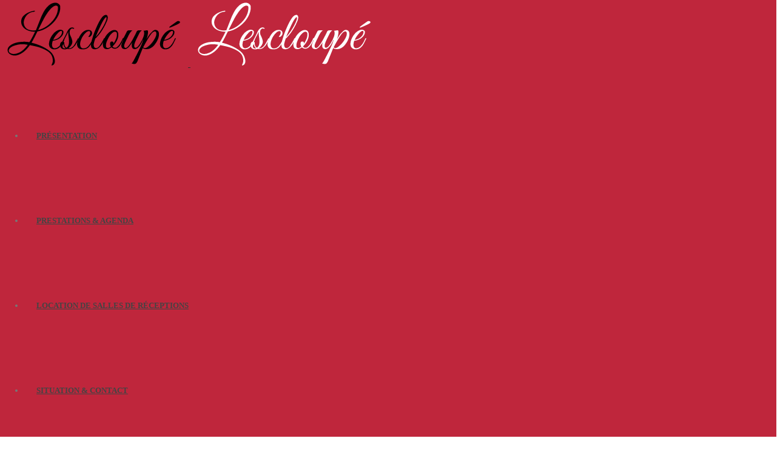

--- FILE ---
content_type: text/html; charset=UTF-8
request_url: https://www.lescloupe.com/prestations/
body_size: 19256
content:
<!DOCTYPE html>
<html lang="fr-FR" >
<head>
		<meta charset="UTF-8" /><meta name="viewport" content="width=device-width, initial-scale=1.0, minimum-scale=1.0, maximum-scale=1.0, user-scalable=0" /><meta http-equiv="X-UA-Compatible" content="IE=edge,chrome=1" /><meta name="format-detection" content="telephone=no"><title>Prestations &#038; Agenda &#8211; Maison Lescloupé</title>
<script type="text/javascript">var ajaxurl = "https://www.lescloupe.com/wp-admin/admin-ajax.php";</script><meta name='robots' content='max-image-preview:large' />

		<style id="critical-path-css" type="text/css">
			/* non cached */ body,html{width:100%;height:100%;margin:0;padding:0}.page-preloader{top:0;left:0;z-index:999;position:fixed;height:100%;width:100%;text-align:center}.preloader-preview-area{-webkit-animation-delay:-.2s;animation-delay:-.2s;top:50%;-webkit-transform:translateY(100%);-ms-transform:translateY(100%);transform:translateY(100%);margin-top:10px;max-height:calc(50% - 20px);opacity:1;width:100%;text-align:center;position:absolute}.preloader-logo{max-width:90%;top:50%;-webkit-transform:translateY(-100%);-ms-transform:translateY(-100%);transform:translateY(-100%);margin:-10px auto 0 auto;max-height:calc(50% - 20px);opacity:1;position:relative}.ball-pulse>div{width:15px;height:15px;border-radius:100%;margin:2px;-webkit-animation-fill-mode:both;animation-fill-mode:both;display:inline-block;-webkit-animation:ball-pulse .75s infinite cubic-bezier(.2,.68,.18,1.08);animation:ball-pulse .75s infinite cubic-bezier(.2,.68,.18,1.08)}.ball-pulse>div:nth-child(1){-webkit-animation-delay:-.36s;animation-delay:-.36s}.ball-pulse>div:nth-child(2){-webkit-animation-delay:-.24s;animation-delay:-.24s}.ball-pulse>div:nth-child(3){-webkit-animation-delay:-.12s;animation-delay:-.12s}@-webkit-keyframes ball-pulse{0%{-webkit-transform:scale(1);transform:scale(1);opacity:1}45%{-webkit-transform:scale(.1);transform:scale(.1);opacity:.7}80%{-webkit-transform:scale(1);transform:scale(1);opacity:1}}@keyframes ball-pulse{0%{-webkit-transform:scale(1);transform:scale(1);opacity:1}45%{-webkit-transform:scale(.1);transform:scale(.1);opacity:.7}80%{-webkit-transform:scale(1);transform:scale(1);opacity:1}}.ball-clip-rotate-pulse{position:relative;-webkit-transform:translateY(-15px) translateX(-10px);-ms-transform:translateY(-15px) translateX(-10px);transform:translateY(-15px) translateX(-10px);display:inline-block}.ball-clip-rotate-pulse>div{-webkit-animation-fill-mode:both;animation-fill-mode:both;position:absolute;top:0;left:0;border-radius:100%}.ball-clip-rotate-pulse>div:first-child{height:36px;width:36px;top:7px;left:-7px;-webkit-animation:ball-clip-rotate-pulse-scale 1s 0s cubic-bezier(.09,.57,.49,.9) infinite;animation:ball-clip-rotate-pulse-scale 1s 0s cubic-bezier(.09,.57,.49,.9) infinite}.ball-clip-rotate-pulse>div:last-child{position:absolute;width:50px;height:50px;left:-16px;top:-2px;background:0 0;border:2px solid;-webkit-animation:ball-clip-rotate-pulse-rotate 1s 0s cubic-bezier(.09,.57,.49,.9) infinite;animation:ball-clip-rotate-pulse-rotate 1s 0s cubic-bezier(.09,.57,.49,.9) infinite;-webkit-animation-duration:1s;animation-duration:1s}@-webkit-keyframes ball-clip-rotate-pulse-rotate{0%{-webkit-transform:rotate(0) scale(1);transform:rotate(0) scale(1)}50%{-webkit-transform:rotate(180deg) scale(.6);transform:rotate(180deg) scale(.6)}100%{-webkit-transform:rotate(360deg) scale(1);transform:rotate(360deg) scale(1)}}@keyframes ball-clip-rotate-pulse-rotate{0%{-webkit-transform:rotate(0) scale(1);transform:rotate(0) scale(1)}50%{-webkit-transform:rotate(180deg) scale(.6);transform:rotate(180deg) scale(.6)}100%{-webkit-transform:rotate(360deg) scale(1);transform:rotate(360deg) scale(1)}}@-webkit-keyframes ball-clip-rotate-pulse-scale{30%{-webkit-transform:scale(.3);transform:scale(.3)}100%{-webkit-transform:scale(1);transform:scale(1)}}@keyframes ball-clip-rotate-pulse-scale{30%{-webkit-transform:scale(.3);transform:scale(.3)}100%{-webkit-transform:scale(1);transform:scale(1)}}@-webkit-keyframes square-spin{25%{-webkit-transform:perspective(100px) rotateX(180deg) rotateY(0);transform:perspective(100px) rotateX(180deg) rotateY(0)}50%{-webkit-transform:perspective(100px) rotateX(180deg) rotateY(180deg);transform:perspective(100px) rotateX(180deg) rotateY(180deg)}75%{-webkit-transform:perspective(100px) rotateX(0) rotateY(180deg);transform:perspective(100px) rotateX(0) rotateY(180deg)}100%{-webkit-transform:perspective(100px) rotateX(0) rotateY(0);transform:perspective(100px) rotateX(0) rotateY(0)}}@keyframes square-spin{25%{-webkit-transform:perspective(100px) rotateX(180deg) rotateY(0);transform:perspective(100px) rotateX(180deg) rotateY(0)}50%{-webkit-transform:perspective(100px) rotateX(180deg) rotateY(180deg);transform:perspective(100px) rotateX(180deg) rotateY(180deg)}75%{-webkit-transform:perspective(100px) rotateX(0) rotateY(180deg);transform:perspective(100px) rotateX(0) rotateY(180deg)}100%{-webkit-transform:perspective(100px) rotateX(0) rotateY(0);transform:perspective(100px) rotateX(0) rotateY(0)}}.square-spin{display:inline-block}.square-spin>div{-webkit-animation-fill-mode:both;animation-fill-mode:both;width:50px;height:50px;-webkit-animation:square-spin 3s 0s cubic-bezier(.09,.57,.49,.9) infinite;animation:square-spin 3s 0s cubic-bezier(.09,.57,.49,.9) infinite}.cube-transition{position:relative;-webkit-transform:translate(-25px,-25px);-ms-transform:translate(-25px,-25px);transform:translate(-25px,-25px);display:inline-block}.cube-transition>div{-webkit-animation-fill-mode:both;animation-fill-mode:both;width:15px;height:15px;position:absolute;top:-5px;left:-5px;-webkit-animation:cube-transition 1.6s 0s infinite ease-in-out;animation:cube-transition 1.6s 0s infinite ease-in-out}.cube-transition>div:last-child{-webkit-animation-delay:-.8s;animation-delay:-.8s}@-webkit-keyframes cube-transition{25%{-webkit-transform:translateX(50px) scale(.5) rotate(-90deg);transform:translateX(50px) scale(.5) rotate(-90deg)}50%{-webkit-transform:translate(50px,50px) rotate(-180deg);transform:translate(50px,50px) rotate(-180deg)}75%{-webkit-transform:translateY(50px) scale(.5) rotate(-270deg);transform:translateY(50px) scale(.5) rotate(-270deg)}100%{-webkit-transform:rotate(-360deg);transform:rotate(-360deg)}}@keyframes cube-transition{25%{-webkit-transform:translateX(50px) scale(.5) rotate(-90deg);transform:translateX(50px) scale(.5) rotate(-90deg)}50%{-webkit-transform:translate(50px,50px) rotate(-180deg);transform:translate(50px,50px) rotate(-180deg)}75%{-webkit-transform:translateY(50px) scale(.5) rotate(-270deg);transform:translateY(50px) scale(.5) rotate(-270deg)}100%{-webkit-transform:rotate(-360deg);transform:rotate(-360deg)}}.ball-scale>div{border-radius:100%;margin:2px;-webkit-animation-fill-mode:both;animation-fill-mode:both;display:inline-block;height:60px;width:60px;-webkit-animation:ball-scale 1s 0s ease-in-out infinite;animation:ball-scale 1s 0s ease-in-out infinite}@-webkit-keyframes ball-scale{0%{-webkit-transform:scale(0);transform:scale(0)}100%{-webkit-transform:scale(1);transform:scale(1);opacity:0}}@keyframes ball-scale{0%{-webkit-transform:scale(0);transform:scale(0)}100%{-webkit-transform:scale(1);transform:scale(1);opacity:0}}.line-scale>div{-webkit-animation-fill-mode:both;animation-fill-mode:both;display:inline-block;width:5px;height:50px;border-radius:2px;margin:2px}.line-scale>div:nth-child(1){-webkit-animation:line-scale 1s -.5s infinite cubic-bezier(.2,.68,.18,1.08);animation:line-scale 1s -.5s infinite cubic-bezier(.2,.68,.18,1.08)}.line-scale>div:nth-child(2){-webkit-animation:line-scale 1s -.4s infinite cubic-bezier(.2,.68,.18,1.08);animation:line-scale 1s -.4s infinite cubic-bezier(.2,.68,.18,1.08)}.line-scale>div:nth-child(3){-webkit-animation:line-scale 1s -.3s infinite cubic-bezier(.2,.68,.18,1.08);animation:line-scale 1s -.3s infinite cubic-bezier(.2,.68,.18,1.08)}.line-scale>div:nth-child(4){-webkit-animation:line-scale 1s -.2s infinite cubic-bezier(.2,.68,.18,1.08);animation:line-scale 1s -.2s infinite cubic-bezier(.2,.68,.18,1.08)}.line-scale>div:nth-child(5){-webkit-animation:line-scale 1s -.1s infinite cubic-bezier(.2,.68,.18,1.08);animation:line-scale 1s -.1s infinite cubic-bezier(.2,.68,.18,1.08)}@-webkit-keyframes line-scale{0%{-webkit-transform:scaley(1);transform:scaley(1)}50%{-webkit-transform:scaley(.4);transform:scaley(.4)}100%{-webkit-transform:scaley(1);transform:scaley(1)}}@keyframes line-scale{0%{-webkit-transform:scaley(1);transform:scaley(1)}50%{-webkit-transform:scaley(.4);transform:scaley(.4)}100%{-webkit-transform:scaley(1);transform:scaley(1)}}.ball-scale-multiple{position:relative;-webkit-transform:translateY(30px);-ms-transform:translateY(30px);transform:translateY(30px);display:inline-block}.ball-scale-multiple>div{border-radius:100%;-webkit-animation-fill-mode:both;animation-fill-mode:both;margin:2px;position:absolute;left:-30px;top:0;opacity:0;margin:0;width:50px;height:50px;-webkit-animation:ball-scale-multiple 1s 0s linear infinite;animation:ball-scale-multiple 1s 0s linear infinite}.ball-scale-multiple>div:nth-child(2){-webkit-animation-delay:-.2s;animation-delay:-.2s}.ball-scale-multiple>div:nth-child(3){-webkit-animation-delay:-.2s;animation-delay:-.2s}@-webkit-keyframes ball-scale-multiple{0%{-webkit-transform:scale(0);transform:scale(0);opacity:0}5%{opacity:1}100%{-webkit-transform:scale(1);transform:scale(1);opacity:0}}@keyframes ball-scale-multiple{0%{-webkit-transform:scale(0);transform:scale(0);opacity:0}5%{opacity:1}100%{-webkit-transform:scale(1);transform:scale(1);opacity:0}}.ball-pulse-sync{display:inline-block}.ball-pulse-sync>div{width:15px;height:15px;border-radius:100%;margin:2px;-webkit-animation-fill-mode:both;animation-fill-mode:both;display:inline-block}.ball-pulse-sync>div:nth-child(1){-webkit-animation:ball-pulse-sync .6s -.21s infinite ease-in-out;animation:ball-pulse-sync .6s -.21s infinite ease-in-out}.ball-pulse-sync>div:nth-child(2){-webkit-animation:ball-pulse-sync .6s -.14s infinite ease-in-out;animation:ball-pulse-sync .6s -.14s infinite ease-in-out}.ball-pulse-sync>div:nth-child(3){-webkit-animation:ball-pulse-sync .6s -70ms infinite ease-in-out;animation:ball-pulse-sync .6s -70ms infinite ease-in-out}@-webkit-keyframes ball-pulse-sync{33%{-webkit-transform:translateY(10px);transform:translateY(10px)}66%{-webkit-transform:translateY(-10px);transform:translateY(-10px)}100%{-webkit-transform:translateY(0);transform:translateY(0)}}@keyframes ball-pulse-sync{33%{-webkit-transform:translateY(10px);transform:translateY(10px)}66%{-webkit-transform:translateY(-10px);transform:translateY(-10px)}100%{-webkit-transform:translateY(0);transform:translateY(0)}}.transparent-circle{display:inline-block;border-top:.5em solid rgba(255,255,255,.2);border-right:.5em solid rgba(255,255,255,.2);border-bottom:.5em solid rgba(255,255,255,.2);border-left:.5em solid #fff;-webkit-transform:translateZ(0);transform:translateZ(0);-webkit-animation:transparent-circle 1.1s infinite linear;animation:transparent-circle 1.1s infinite linear;width:50px;height:50px;border-radius:50%}.transparent-circle:after{border-radius:50%;width:10em;height:10em}@-webkit-keyframes transparent-circle{0%{-webkit-transform:rotate(0);transform:rotate(0)}100%{-webkit-transform:rotate(360deg);transform:rotate(360deg)}}@keyframes transparent-circle{0%{-webkit-transform:rotate(0);transform:rotate(0)}100%{-webkit-transform:rotate(360deg);transform:rotate(360deg)}}.ball-spin-fade-loader{position:relative;top:-10px;left:-10px;display:inline-block}.ball-spin-fade-loader>div{width:15px;height:15px;border-radius:100%;margin:2px;-webkit-animation-fill-mode:both;animation-fill-mode:both;position:absolute;-webkit-animation:ball-spin-fade-loader 1s infinite linear;animation:ball-spin-fade-loader 1s infinite linear}.ball-spin-fade-loader>div:nth-child(1){top:25px;left:0;animation-delay:-.84s;-webkit-animation-delay:-.84s}.ball-spin-fade-loader>div:nth-child(2){top:17.05px;left:17.05px;animation-delay:-.72s;-webkit-animation-delay:-.72s}.ball-spin-fade-loader>div:nth-child(3){top:0;left:25px;animation-delay:-.6s;-webkit-animation-delay:-.6s}.ball-spin-fade-loader>div:nth-child(4){top:-17.05px;left:17.05px;animation-delay:-.48s;-webkit-animation-delay:-.48s}.ball-spin-fade-loader>div:nth-child(5){top:-25px;left:0;animation-delay:-.36s;-webkit-animation-delay:-.36s}.ball-spin-fade-loader>div:nth-child(6){top:-17.05px;left:-17.05px;animation-delay:-.24s;-webkit-animation-delay:-.24s}.ball-spin-fade-loader>div:nth-child(7){top:0;left:-25px;animation-delay:-.12s;-webkit-animation-delay:-.12s}.ball-spin-fade-loader>div:nth-child(8){top:17.05px;left:-17.05px;animation-delay:0s;-webkit-animation-delay:0s}@-webkit-keyframes ball-spin-fade-loader{50%{opacity:.3;-webkit-transform:scale(.4);transform:scale(.4)}100%{opacity:1;-webkit-transform:scale(1);transform:scale(1)}}@keyframes ball-spin-fade-loader{50%{opacity:.3;-webkit-transform:scale(.4);transform:scale(.4)}100%{opacity:1;-webkit-transform:scale(1);transform:scale(1)}}		</style>

		<link rel='dns-prefetch' href='//challenges.cloudflare.com' />
<link rel="alternate" type="application/rss+xml" title="Maison Lescloupé &raquo; Flux" href="https://www.lescloupe.com/feed/" />
<link rel="alternate" type="application/rss+xml" title="Maison Lescloupé &raquo; Flux des commentaires" href="https://www.lescloupe.com/comments/feed/" />

<link rel="shortcut icon" href="http://demos.artbees.net/jupiter/arche/wp-content/uploads/sites/36/2015/07/favicon-arche.png"  />
<script type="text/javascript">window.abb = {};php = {};window.PHP = {};PHP.ajax = "https://www.lescloupe.com/wp-admin/admin-ajax.php";PHP.wp_p_id = "5227";var mk_header_parallax, mk_banner_parallax, mk_page_parallax, mk_footer_parallax, mk_body_parallax;var mk_images_dir = "https://www.lescloupe.com/wp-content/themes/jupiter/assets/images",mk_theme_js_path = "https://www.lescloupe.com/wp-content/themes/jupiter/assets/js",mk_theme_dir = "https://www.lescloupe.com/wp-content/themes/jupiter",mk_captcha_placeholder = "Enter Captcha",mk_captcha_invalid_txt = "Invalid. Try again.",mk_captcha_correct_txt = "Captcha correct.",mk_responsive_nav_width = 1140,mk_vertical_header_back = "Back",mk_vertical_header_anim = "1",mk_check_rtl = true,mk_grid_width = 1140,mk_ajax_search_option = "fullscreen_search",mk_preloader_bg_color = "#ffffff",mk_accent_color = "#bf263c",mk_go_to_top =  "true",mk_smooth_scroll =  "true",mk_show_background_video =  "true",mk_preloader_bar_color = "#bf263c",mk_preloader_logo = "";var mk_header_parallax = false,mk_banner_parallax = false,mk_footer_parallax = false,mk_body_parallax = false,mk_no_more_posts = "No More Posts",mk_typekit_id   = "",mk_google_fonts = ["Open Sans:100italic,200italic,300italic,400italic,500italic,600italic,700italic,800italic,900italic,100,200,300,400,500,600,700,800,900","Great Vibes:100italic,200italic,300italic,400italic,500italic,600italic,700italic,800italic,900italic,100,200,300,400,500,600,700,800,900"],mk_global_lazyload = true;</script><link rel="alternate" title="oEmbed (JSON)" type="application/json+oembed" href="https://www.lescloupe.com/wp-json/oembed/1.0/embed?url=https%3A%2F%2Fwww.lescloupe.com%2Fprestations%2F" />
<link rel="alternate" title="oEmbed (XML)" type="text/xml+oembed" href="https://www.lescloupe.com/wp-json/oembed/1.0/embed?url=https%3A%2F%2Fwww.lescloupe.com%2Fprestations%2F&#038;format=xml" />
<style id='wp-img-auto-sizes-contain-inline-css' type='text/css'>
img:is([sizes=auto i],[sizes^="auto," i]){contain-intrinsic-size:3000px 1500px}
/*# sourceURL=wp-img-auto-sizes-contain-inline-css */
</style>
<style id='wp-block-library-inline-css' type='text/css'>
:root{--wp-block-synced-color:#7a00df;--wp-block-synced-color--rgb:122,0,223;--wp-bound-block-color:var(--wp-block-synced-color);--wp-editor-canvas-background:#ddd;--wp-admin-theme-color:#007cba;--wp-admin-theme-color--rgb:0,124,186;--wp-admin-theme-color-darker-10:#006ba1;--wp-admin-theme-color-darker-10--rgb:0,107,160.5;--wp-admin-theme-color-darker-20:#005a87;--wp-admin-theme-color-darker-20--rgb:0,90,135;--wp-admin-border-width-focus:2px}@media (min-resolution:192dpi){:root{--wp-admin-border-width-focus:1.5px}}.wp-element-button{cursor:pointer}:root .has-very-light-gray-background-color{background-color:#eee}:root .has-very-dark-gray-background-color{background-color:#313131}:root .has-very-light-gray-color{color:#eee}:root .has-very-dark-gray-color{color:#313131}:root .has-vivid-green-cyan-to-vivid-cyan-blue-gradient-background{background:linear-gradient(135deg,#00d084,#0693e3)}:root .has-purple-crush-gradient-background{background:linear-gradient(135deg,#34e2e4,#4721fb 50%,#ab1dfe)}:root .has-hazy-dawn-gradient-background{background:linear-gradient(135deg,#faaca8,#dad0ec)}:root .has-subdued-olive-gradient-background{background:linear-gradient(135deg,#fafae1,#67a671)}:root .has-atomic-cream-gradient-background{background:linear-gradient(135deg,#fdd79a,#004a59)}:root .has-nightshade-gradient-background{background:linear-gradient(135deg,#330968,#31cdcf)}:root .has-midnight-gradient-background{background:linear-gradient(135deg,#020381,#2874fc)}:root{--wp--preset--font-size--normal:16px;--wp--preset--font-size--huge:42px}.has-regular-font-size{font-size:1em}.has-larger-font-size{font-size:2.625em}.has-normal-font-size{font-size:var(--wp--preset--font-size--normal)}.has-huge-font-size{font-size:var(--wp--preset--font-size--huge)}.has-text-align-center{text-align:center}.has-text-align-left{text-align:left}.has-text-align-right{text-align:right}.has-fit-text{white-space:nowrap!important}#end-resizable-editor-section{display:none}.aligncenter{clear:both}.items-justified-left{justify-content:flex-start}.items-justified-center{justify-content:center}.items-justified-right{justify-content:flex-end}.items-justified-space-between{justify-content:space-between}.screen-reader-text{border:0;clip-path:inset(50%);height:1px;margin:-1px;overflow:hidden;padding:0;position:absolute;width:1px;word-wrap:normal!important}.screen-reader-text:focus{background-color:#ddd;clip-path:none;color:#444;display:block;font-size:1em;height:auto;left:5px;line-height:normal;padding:15px 23px 14px;text-decoration:none;top:5px;width:auto;z-index:100000}html :where(.has-border-color){border-style:solid}html :where([style*=border-top-color]){border-top-style:solid}html :where([style*=border-right-color]){border-right-style:solid}html :where([style*=border-bottom-color]){border-bottom-style:solid}html :where([style*=border-left-color]){border-left-style:solid}html :where([style*=border-width]){border-style:solid}html :where([style*=border-top-width]){border-top-style:solid}html :where([style*=border-right-width]){border-right-style:solid}html :where([style*=border-bottom-width]){border-bottom-style:solid}html :where([style*=border-left-width]){border-left-style:solid}html :where(img[class*=wp-image-]){height:auto;max-width:100%}:where(figure){margin:0 0 1em}html :where(.is-position-sticky){--wp-admin--admin-bar--position-offset:var(--wp-admin--admin-bar--height,0px)}@media screen and (max-width:600px){html :where(.is-position-sticky){--wp-admin--admin-bar--position-offset:0px}}

/*# sourceURL=wp-block-library-inline-css */
</style><style id='global-styles-inline-css' type='text/css'>
:root{--wp--preset--aspect-ratio--square: 1;--wp--preset--aspect-ratio--4-3: 4/3;--wp--preset--aspect-ratio--3-4: 3/4;--wp--preset--aspect-ratio--3-2: 3/2;--wp--preset--aspect-ratio--2-3: 2/3;--wp--preset--aspect-ratio--16-9: 16/9;--wp--preset--aspect-ratio--9-16: 9/16;--wp--preset--color--black: #000000;--wp--preset--color--cyan-bluish-gray: #abb8c3;--wp--preset--color--white: #ffffff;--wp--preset--color--pale-pink: #f78da7;--wp--preset--color--vivid-red: #cf2e2e;--wp--preset--color--luminous-vivid-orange: #ff6900;--wp--preset--color--luminous-vivid-amber: #fcb900;--wp--preset--color--light-green-cyan: #7bdcb5;--wp--preset--color--vivid-green-cyan: #00d084;--wp--preset--color--pale-cyan-blue: #8ed1fc;--wp--preset--color--vivid-cyan-blue: #0693e3;--wp--preset--color--vivid-purple: #9b51e0;--wp--preset--gradient--vivid-cyan-blue-to-vivid-purple: linear-gradient(135deg,rgb(6,147,227) 0%,rgb(155,81,224) 100%);--wp--preset--gradient--light-green-cyan-to-vivid-green-cyan: linear-gradient(135deg,rgb(122,220,180) 0%,rgb(0,208,130) 100%);--wp--preset--gradient--luminous-vivid-amber-to-luminous-vivid-orange: linear-gradient(135deg,rgb(252,185,0) 0%,rgb(255,105,0) 100%);--wp--preset--gradient--luminous-vivid-orange-to-vivid-red: linear-gradient(135deg,rgb(255,105,0) 0%,rgb(207,46,46) 100%);--wp--preset--gradient--very-light-gray-to-cyan-bluish-gray: linear-gradient(135deg,rgb(238,238,238) 0%,rgb(169,184,195) 100%);--wp--preset--gradient--cool-to-warm-spectrum: linear-gradient(135deg,rgb(74,234,220) 0%,rgb(151,120,209) 20%,rgb(207,42,186) 40%,rgb(238,44,130) 60%,rgb(251,105,98) 80%,rgb(254,248,76) 100%);--wp--preset--gradient--blush-light-purple: linear-gradient(135deg,rgb(255,206,236) 0%,rgb(152,150,240) 100%);--wp--preset--gradient--blush-bordeaux: linear-gradient(135deg,rgb(254,205,165) 0%,rgb(254,45,45) 50%,rgb(107,0,62) 100%);--wp--preset--gradient--luminous-dusk: linear-gradient(135deg,rgb(255,203,112) 0%,rgb(199,81,192) 50%,rgb(65,88,208) 100%);--wp--preset--gradient--pale-ocean: linear-gradient(135deg,rgb(255,245,203) 0%,rgb(182,227,212) 50%,rgb(51,167,181) 100%);--wp--preset--gradient--electric-grass: linear-gradient(135deg,rgb(202,248,128) 0%,rgb(113,206,126) 100%);--wp--preset--gradient--midnight: linear-gradient(135deg,rgb(2,3,129) 0%,rgb(40,116,252) 100%);--wp--preset--font-size--small: 13px;--wp--preset--font-size--medium: 20px;--wp--preset--font-size--large: 36px;--wp--preset--font-size--x-large: 42px;--wp--preset--spacing--20: 0.44rem;--wp--preset--spacing--30: 0.67rem;--wp--preset--spacing--40: 1rem;--wp--preset--spacing--50: 1.5rem;--wp--preset--spacing--60: 2.25rem;--wp--preset--spacing--70: 3.38rem;--wp--preset--spacing--80: 5.06rem;--wp--preset--shadow--natural: 6px 6px 9px rgba(0, 0, 0, 0.2);--wp--preset--shadow--deep: 12px 12px 50px rgba(0, 0, 0, 0.4);--wp--preset--shadow--sharp: 6px 6px 0px rgba(0, 0, 0, 0.2);--wp--preset--shadow--outlined: 6px 6px 0px -3px rgb(255, 255, 255), 6px 6px rgb(0, 0, 0);--wp--preset--shadow--crisp: 6px 6px 0px rgb(0, 0, 0);}:where(.is-layout-flex){gap: 0.5em;}:where(.is-layout-grid){gap: 0.5em;}body .is-layout-flex{display: flex;}.is-layout-flex{flex-wrap: wrap;align-items: center;}.is-layout-flex > :is(*, div){margin: 0;}body .is-layout-grid{display: grid;}.is-layout-grid > :is(*, div){margin: 0;}:where(.wp-block-columns.is-layout-flex){gap: 2em;}:where(.wp-block-columns.is-layout-grid){gap: 2em;}:where(.wp-block-post-template.is-layout-flex){gap: 1.25em;}:where(.wp-block-post-template.is-layout-grid){gap: 1.25em;}.has-black-color{color: var(--wp--preset--color--black) !important;}.has-cyan-bluish-gray-color{color: var(--wp--preset--color--cyan-bluish-gray) !important;}.has-white-color{color: var(--wp--preset--color--white) !important;}.has-pale-pink-color{color: var(--wp--preset--color--pale-pink) !important;}.has-vivid-red-color{color: var(--wp--preset--color--vivid-red) !important;}.has-luminous-vivid-orange-color{color: var(--wp--preset--color--luminous-vivid-orange) !important;}.has-luminous-vivid-amber-color{color: var(--wp--preset--color--luminous-vivid-amber) !important;}.has-light-green-cyan-color{color: var(--wp--preset--color--light-green-cyan) !important;}.has-vivid-green-cyan-color{color: var(--wp--preset--color--vivid-green-cyan) !important;}.has-pale-cyan-blue-color{color: var(--wp--preset--color--pale-cyan-blue) !important;}.has-vivid-cyan-blue-color{color: var(--wp--preset--color--vivid-cyan-blue) !important;}.has-vivid-purple-color{color: var(--wp--preset--color--vivid-purple) !important;}.has-black-background-color{background-color: var(--wp--preset--color--black) !important;}.has-cyan-bluish-gray-background-color{background-color: var(--wp--preset--color--cyan-bluish-gray) !important;}.has-white-background-color{background-color: var(--wp--preset--color--white) !important;}.has-pale-pink-background-color{background-color: var(--wp--preset--color--pale-pink) !important;}.has-vivid-red-background-color{background-color: var(--wp--preset--color--vivid-red) !important;}.has-luminous-vivid-orange-background-color{background-color: var(--wp--preset--color--luminous-vivid-orange) !important;}.has-luminous-vivid-amber-background-color{background-color: var(--wp--preset--color--luminous-vivid-amber) !important;}.has-light-green-cyan-background-color{background-color: var(--wp--preset--color--light-green-cyan) !important;}.has-vivid-green-cyan-background-color{background-color: var(--wp--preset--color--vivid-green-cyan) !important;}.has-pale-cyan-blue-background-color{background-color: var(--wp--preset--color--pale-cyan-blue) !important;}.has-vivid-cyan-blue-background-color{background-color: var(--wp--preset--color--vivid-cyan-blue) !important;}.has-vivid-purple-background-color{background-color: var(--wp--preset--color--vivid-purple) !important;}.has-black-border-color{border-color: var(--wp--preset--color--black) !important;}.has-cyan-bluish-gray-border-color{border-color: var(--wp--preset--color--cyan-bluish-gray) !important;}.has-white-border-color{border-color: var(--wp--preset--color--white) !important;}.has-pale-pink-border-color{border-color: var(--wp--preset--color--pale-pink) !important;}.has-vivid-red-border-color{border-color: var(--wp--preset--color--vivid-red) !important;}.has-luminous-vivid-orange-border-color{border-color: var(--wp--preset--color--luminous-vivid-orange) !important;}.has-luminous-vivid-amber-border-color{border-color: var(--wp--preset--color--luminous-vivid-amber) !important;}.has-light-green-cyan-border-color{border-color: var(--wp--preset--color--light-green-cyan) !important;}.has-vivid-green-cyan-border-color{border-color: var(--wp--preset--color--vivid-green-cyan) !important;}.has-pale-cyan-blue-border-color{border-color: var(--wp--preset--color--pale-cyan-blue) !important;}.has-vivid-cyan-blue-border-color{border-color: var(--wp--preset--color--vivid-cyan-blue) !important;}.has-vivid-purple-border-color{border-color: var(--wp--preset--color--vivid-purple) !important;}.has-vivid-cyan-blue-to-vivid-purple-gradient-background{background: var(--wp--preset--gradient--vivid-cyan-blue-to-vivid-purple) !important;}.has-light-green-cyan-to-vivid-green-cyan-gradient-background{background: var(--wp--preset--gradient--light-green-cyan-to-vivid-green-cyan) !important;}.has-luminous-vivid-amber-to-luminous-vivid-orange-gradient-background{background: var(--wp--preset--gradient--luminous-vivid-amber-to-luminous-vivid-orange) !important;}.has-luminous-vivid-orange-to-vivid-red-gradient-background{background: var(--wp--preset--gradient--luminous-vivid-orange-to-vivid-red) !important;}.has-very-light-gray-to-cyan-bluish-gray-gradient-background{background: var(--wp--preset--gradient--very-light-gray-to-cyan-bluish-gray) !important;}.has-cool-to-warm-spectrum-gradient-background{background: var(--wp--preset--gradient--cool-to-warm-spectrum) !important;}.has-blush-light-purple-gradient-background{background: var(--wp--preset--gradient--blush-light-purple) !important;}.has-blush-bordeaux-gradient-background{background: var(--wp--preset--gradient--blush-bordeaux) !important;}.has-luminous-dusk-gradient-background{background: var(--wp--preset--gradient--luminous-dusk) !important;}.has-pale-ocean-gradient-background{background: var(--wp--preset--gradient--pale-ocean) !important;}.has-electric-grass-gradient-background{background: var(--wp--preset--gradient--electric-grass) !important;}.has-midnight-gradient-background{background: var(--wp--preset--gradient--midnight) !important;}.has-small-font-size{font-size: var(--wp--preset--font-size--small) !important;}.has-medium-font-size{font-size: var(--wp--preset--font-size--medium) !important;}.has-large-font-size{font-size: var(--wp--preset--font-size--large) !important;}.has-x-large-font-size{font-size: var(--wp--preset--font-size--x-large) !important;}
/*# sourceURL=global-styles-inline-css */
</style>

<style id='classic-theme-styles-inline-css' type='text/css'>
/*! This file is auto-generated */
.wp-block-button__link{color:#fff;background-color:#32373c;border-radius:9999px;box-shadow:none;text-decoration:none;padding:calc(.667em + 2px) calc(1.333em + 2px);font-size:1.125em}.wp-block-file__button{background:#32373c;color:#fff;text-decoration:none}
/*# sourceURL=/wp-includes/css/classic-themes.min.css */
</style>
<link rel='stylesheet' id='contact-form-7-css' href='https://www.lescloupe.com/wp-content/plugins/contact-form-7/includes/css/styles.css?ver=6.1.4' type='text/css' media='all' />
<link rel='stylesheet' id='theme-styles-css' href='https://www.lescloupe.com/wp-content/themes/jupiter/assets/stylesheet/min/full-styles.6.10.6.css?ver=1696578699' type='text/css' media='all' />
<style id='theme-styles-inline-css' type='text/css'>

			#wpadminbar {
				-webkit-backface-visibility: hidden;
				backface-visibility: hidden;
				-webkit-perspective: 1000;
				-ms-perspective: 1000;
				perspective: 1000;
				-webkit-transform: translateZ(0px);
				-ms-transform: translateZ(0px);
				transform: translateZ(0px);
			}
			@media screen and (max-width: 600px) {
				#wpadminbar {
					position: fixed !important;
				}
			}
		
body { background-color:#fff; } .hb-custom-header #mk-page-introduce, .mk-header { background-color:#bf263c;background-size:cover;-webkit-background-size:cover;-moz-background-size:cover; } .hb-custom-header > div, .mk-header-bg { background-color:#ffffff; } .mk-classic-nav-bg { background-color:#ffffff; } .master-holder-bg { background-color:#fff; } #mk-footer { background-color:#141313; } #mk-boxed-layout { -webkit-box-shadow:0 0 0px rgba(0, 0, 0, 0); -moz-box-shadow:0 0 0px rgba(0, 0, 0, 0); box-shadow:0 0 0px rgba(0, 0, 0, 0); } .mk-news-tab .mk-tabs-tabs .is-active a, .mk-fancy-title.pattern-style span, .mk-fancy-title.pattern-style.color-gradient span:after, .page-bg-color { background-color:#fff; } .page-title { font-size:60px; color:#ffffff; text-transform:none; font-weight:normal; letter-spacing:2px; } .page-subtitle { font-size:14px; line-height:100%; color:#a3a3a3; font-size:14px; text-transform:none; } .mk-header { border-bottom:1px solid #ededed; } .header-style-1 .mk-header-padding-wrapper, .header-style-2 .mk-header-padding-wrapper, .header-style-3 .mk-header-padding-wrapper { padding-top:191px; } .mk-process-steps[max-width~="950px"] ul::before { display:none !important; } .mk-process-steps[max-width~="950px"] li { margin-bottom:30px !important; width:100% !important; text-align:center; } .mk-event-countdown-ul[max-width~="750px"] li { width:90%; display:block; margin:0 auto 15px; } body { font-family:Georgia, serif } body { font-family:Open Sans } h1, h2, h3, h4, h5, h6 { font-family:Great Vibes } @font-face { font-family:'star'; src:url('https://www.lescloupe.com/wp-content/themes/jupiter/assets/stylesheet/fonts/star/font.eot'); src:url('https://www.lescloupe.com/wp-content/themes/jupiter/assets/stylesheet/fonts/star/font.eot?#iefix') format('embedded-opentype'), url('https://www.lescloupe.com/wp-content/themes/jupiter/assets/stylesheet/fonts/star/font.woff') format('woff'), url('https://www.lescloupe.com/wp-content/themes/jupiter/assets/stylesheet/fonts/star/font.ttf') format('truetype'), url('https://www.lescloupe.com/wp-content/themes/jupiter/assets/stylesheet/fonts/star/font.svg#star') format('svg'); font-weight:normal; font-style:normal; } @font-face { font-family:'WooCommerce'; src:url('https://www.lescloupe.com/wp-content/themes/jupiter/assets/stylesheet/fonts/woocommerce/font.eot'); src:url('https://www.lescloupe.com/wp-content/themes/jupiter/assets/stylesheet/fonts/woocommerce/font.eot?#iefix') format('embedded-opentype'), url('https://www.lescloupe.com/wp-content/themes/jupiter/assets/stylesheet/fonts/woocommerce/font.woff') format('woff'), url('https://www.lescloupe.com/wp-content/themes/jupiter/assets/stylesheet/fonts/woocommerce/font.ttf') format('truetype'), url('https://www.lescloupe.com/wp-content/themes/jupiter/assets/stylesheet/fonts/woocommerce/font.svg#WooCommerce') format('svg'); font-weight:normal; font-style:normal; }#wpcf7-f5244-p5-o1 input[type=text] { border:1px solid #bf263c ; background-color:#fff; height:50px; line-height:50px; width:100%; margin-bottom:10px; font-size:14px; Color:#222222 !important; } #wpcf7-f5244-p5-o1 input[type=text]::-webkit-input-placeholder { color:#222; } #wpcf7-f5244-p5-o1 input[type=text]:-moz-placeholder { color:#222; } #wpcf7-f5244-p5-o1 input[type=text]::-moz-placeholder { color:#222; } #wpcf7-f5244-p5-o1 input[type=text]:-ms-input-placeholder { color:#222; } #wpcf7-f5244-p5-o1 textarea { border:1px solid #bf263c ; background-color:#fff; height:185px; width:100%; margin-bottom:10px; font-size:14px; resize:none; Color:#222222 !important; } #wpcf7-f5244-p5-o1 input[type=submit] { padding:25px; background-color:#bf263c; border:0; font-weight:bold; color:#fff; margin-top:30px; font-size:14px; } #wpcf7-f5244-p20-o1 input[type=text] { border:1px solid #bf263c ; background-color:#fff; height:50px; line-height:50px; width:100%; margin-bottom:10px; font-size:14px; Color:#222222 !important; } #wpcf7-f5244-p20-o1 input[type=text]::-webkit-input-placeholder { color:#222; } #wpcf7-f5244-p20-o1 input[type=text]:-moz-placeholder { color:#222; } #wpcf7-f5244-p20-o1 input[type=text]::-moz-placeholder { color:#222; } #wpcf7-f5244-p20-o1 input[type=text]:-ms-input-placeholder { color:#222; } #wpcf7-f5244-p20-o1 textarea { border:1px solid #bf263c ; background-color:#fff; height:185px; width:100%; margin-bottom:10px; font-size:14px; resize:none; Color:#222222 !important; } #wpcf7-f5244-p20-o1 input[type=submit] { padding:25px; background-color:#bf263c; border:0; font-weight:bold; color:#fff; margin-top:30px; font-size:14px; } input[type=email], input[type=password], input[type=search], input[type=tel], input[type=text], textarea{background-color:#fff;border:1px solid #ADADAD;width:100%} .wpcf7-form .wpcf7-textarea {width:100%;} .wpcf7-submit:hover {background-color:#bf263c;color:#fff;border:1px solid #bf263c}
/*# sourceURL=theme-styles-inline-css */
</style>
<link rel='stylesheet' id='mkhb-render-css' href='https://www.lescloupe.com/wp-content/themes/jupiter/header-builder/includes/assets/css/mkhb-render.css?ver=6.10.6' type='text/css' media='all' />
<link rel='stylesheet' id='mkhb-row-css' href='https://www.lescloupe.com/wp-content/themes/jupiter/header-builder/includes/assets/css/mkhb-row.css?ver=6.10.6' type='text/css' media='all' />
<link rel='stylesheet' id='mkhb-column-css' href='https://www.lescloupe.com/wp-content/themes/jupiter/header-builder/includes/assets/css/mkhb-column.css?ver=6.10.6' type='text/css' media='all' />
<link rel='stylesheet' id='js_composer_front-css' href='https://www.lescloupe.com/wp-content/plugins/js_composer_theme/assets/css/js_composer.min.css?ver=8.7.2.1' type='text/css' media='all' />
<link rel='stylesheet' id='theme-options-css' href='https://www.lescloupe.com/wp-content/uploads/mk_assets/theme-options-production-1759081117.css?ver=1759081097' type='text/css' media='all' />
<link rel='stylesheet' id='jupiter-donut-shortcodes-css' href='https://www.lescloupe.com/wp-content/plugins/jupiter-donut/assets/css/shortcodes-styles.min.css?ver=1.6.5' type='text/css' media='all' />
<link rel='stylesheet' id='mk-style-css' href='https://www.lescloupe.com/wp-content/themes/jupiter-child/style.css?ver=6.9' type='text/css' media='all' />
<script type="text/javascript" data-noptimize='' data-no-minify='' src="https://www.lescloupe.com/wp-content/themes/jupiter/assets/js/plugins/wp-enqueue/webfontloader.js?ver=6.9" id="mk-webfontloader-js"></script>
<script type="text/javascript" id="mk-webfontloader-js-after">
/* <![CDATA[ */
WebFontConfig = {
	timeout: 2000
}

if ( mk_typekit_id.length > 0 ) {
	WebFontConfig.typekit = {
		id: mk_typekit_id
	}
}

if ( mk_google_fonts.length > 0 ) {
	WebFontConfig.google = {
		families:  mk_google_fonts
	}
}

if ( (mk_google_fonts.length > 0 || mk_typekit_id.length > 0) && navigator.userAgent.indexOf("Speed Insights") == -1) {
	WebFont.load( WebFontConfig );
}
		
//# sourceURL=mk-webfontloader-js-after
/* ]]> */
</script>
<script type="text/javascript" src="https://www.lescloupe.com/wp-includes/js/jquery/jquery.min.js?ver=3.7.1" id="jquery-core-js"></script>
<script type="text/javascript" src="https://www.lescloupe.com/wp-includes/js/jquery/jquery-migrate.min.js?ver=3.4.1" id="jquery-migrate-js"></script>
<script></script><link rel="https://api.w.org/" href="https://www.lescloupe.com/wp-json/" /><link rel="alternate" title="JSON" type="application/json" href="https://www.lescloupe.com/wp-json/wp/v2/pages/5227" /><link rel="EditURI" type="application/rsd+xml" title="RSD" href="https://www.lescloupe.com/xmlrpc.php?rsd" />
<meta name="generator" content="WordPress 6.9" />
<link rel="canonical" href="https://www.lescloupe.com/prestations/" />
<link rel='shortlink' href='https://www.lescloupe.com/?p=5227' />
<meta itemprop="author" content="" /><meta itemprop="datePublished" content="14 octobre 2015" /><meta itemprop="dateModified" content="28 septembre 2025" /><meta itemprop="publisher" content="Maison Lescloupé" /><script> var isTest = false; </script><style type="text/css">.recentcomments a{display:inline !important;padding:0 !important;margin:0 !important;}</style><meta name="generator" content="Powered by WPBakery Page Builder - drag and drop page builder for WordPress."/>
<meta name="generator" content="Jupiter Child Theme " /><style type="text/css" data-type="vc_shortcodes-custom-css">.vc_custom_1447162966740{padding-top: 100px !important;}.vc_custom_1753279492854{margin-bottom: 0px !important;}.vc_custom_1759081092228{margin-bottom: 0px !important;border-color: #81d742 !important;}</style><noscript><style> .wpb_animate_when_almost_visible { opacity: 1; }</style></noscript>	</head>

<body class="wp-singular page-template-default page page-id-5227 wp-theme-jupiter wp-child-theme-jupiter-child wpb-js-composer js-comp-ver-8.7.2.1 vc_responsive" itemscope="itemscope" itemtype="https://schema.org/WebPage"  data-adminbar="">
	
	<!-- Target for scroll anchors to achieve native browser bahaviour + possible enhancements like smooth scrolling -->
	<div id="top-of-page"></div>

		<div id="mk-boxed-layout">

			<div id="mk-theme-container" >

				 
    <header data-height='140'
                data-sticky-height='55'
                data-responsive-height='90'
                data-transparent-skin=''
                data-header-style='2'
                data-sticky-style='slide'
                data-sticky-offset='header' id="mk-header-1" class="mk-header header-style-2 header-align-center  toolbar-false menu-hover-5 sticky-style-slide mk-background-stretch boxed-header " role="banner" itemscope="itemscope" itemtype="https://schema.org/WPHeader" >
                    <div class="mk-header-holder">
                                                                <div class="mk-header-inner">
                    
                    <div class="mk-header-bg "></div>
                    
                    
                                            <div class="mk-grid header-grid">
                                            <div class="add-header-height">
                            
<div class="mk-nav-responsive-link">
    <div class="mk-css-icon-menu">
        <div class="mk-css-icon-menu-line-1"></div>
        <div class="mk-css-icon-menu-line-2"></div>
        <div class="mk-css-icon-menu-line-3"></div>
    </div>
</div>	<div class=" header-logo fit-logo-img add-header-height  ">
		<a href="https://www.lescloupe.com/" title="Maison Lescloupé">

			<img class="mk-desktop-logo dark-logo "
				title="Location de salles pour réceptions"
				alt="Location de salles pour réceptions"
				src="/wp-content/uploads/2015/10/logo-maison-lescloupe-noir.png" />

							<img class="mk-desktop-logo light-logo "
					title="Location de salles pour réceptions"
					alt="Location de salles pour réceptions"
					src="/wp-content/uploads/2015/10/logo-maison-lescloupe.png" />
			
			
					</a>
	</div>
                        </div>

                                            </div>
                    
                    <div class="clearboth"></div>

                    <div class="mk-header-nav-container menu-hover-style-5" role="navigation" itemscope="itemscope" itemtype="https://schema.org/SiteNavigationElement" >
                        <div class="mk-classic-nav-bg"></div>
                        <div class="mk-classic-menu-wrapper">
                            <nav class="mk-main-navigation js-main-nav"><ul id="menu-main-menu" class="main-navigation-ul"><li id="menu-item-6" class="menu-item menu-item-type-post_type menu-item-object-page menu-item-home no-mega-menu"><a class="menu-item-link js-smooth-scroll"  href="https://www.lescloupe.com/">Présentation</a></li>
<li id="menu-item-5229" class="menu-item menu-item-type-post_type menu-item-object-page current-menu-item page_item page-item-5227 current_page_item no-mega-menu"><a class="menu-item-link js-smooth-scroll"  href="https://www.lescloupe.com/prestations/">Prestations &#038; Agenda</a></li>
<li id="menu-item-5198" class="menu-item menu-item-type-post_type menu-item-object-page no-mega-menu"><a class="menu-item-link js-smooth-scroll"  href="https://www.lescloupe.com/location-de-salles-de-receptions/">Location de salles de réceptions</a></li>
<li id="menu-item-5283" class="menu-item menu-item-type-post_type menu-item-object-page no-mega-menu"><a class="menu-item-link js-smooth-scroll"  href="https://www.lescloupe.com/situation-contact/">Situation &#038; Contact</a></li>
</ul></nav>
	<div class="main-nav-side-search">
		<a class="mk-search-trigger  mk-fullscreen-trigger" href="#"><i class="mk-svg-icon-wrapper"><svg  class="mk-svg-icon" data-name="mk-icon-search" data-cacheid="icon-696fe251d4a10" style=" height:16px; width: 14.857142857143px; "  xmlns="http://www.w3.org/2000/svg" viewBox="0 0 1664 1792"><path d="M1152 832q0-185-131.5-316.5t-316.5-131.5-316.5 131.5-131.5 316.5 131.5 316.5 316.5 131.5 316.5-131.5 131.5-316.5zm512 832q0 52-38 90t-90 38q-54 0-90-38l-343-342q-179 124-399 124-143 0-273.5-55.5t-225-150-150-225-55.5-273.5 55.5-273.5 150-225 225-150 273.5-55.5 273.5 55.5 225 150 150 225 55.5 273.5q0 220-124 399l343 343q37 37 37 90z"/></svg></i></a>
	</div>

                        </div>
                    </div>


                    <div class="mk-header-right">
                                            </div>
                    
<div class="mk-responsive-wrap">

	<nav class="menu-main-menu-container"><ul id="menu-main-menu-1" class="mk-responsive-nav"><li id="responsive-menu-item-6" class="menu-item menu-item-type-post_type menu-item-object-page menu-item-home"><a class="menu-item-link js-smooth-scroll"  href="https://www.lescloupe.com/">Présentation</a></li>
<li id="responsive-menu-item-5229" class="menu-item menu-item-type-post_type menu-item-object-page current-menu-item page_item page-item-5227 current_page_item"><a class="menu-item-link js-smooth-scroll"  href="https://www.lescloupe.com/prestations/">Prestations &#038; Agenda</a></li>
<li id="responsive-menu-item-5198" class="menu-item menu-item-type-post_type menu-item-object-page"><a class="menu-item-link js-smooth-scroll"  href="https://www.lescloupe.com/location-de-salles-de-receptions/">Location de salles de réceptions</a></li>
<li id="responsive-menu-item-5283" class="menu-item menu-item-type-post_type menu-item-object-page"><a class="menu-item-link js-smooth-scroll"  href="https://www.lescloupe.com/situation-contact/">Situation &#038; Contact</a></li>
</ul></nav>
			<form class="responsive-searchform" method="get" action="https://www.lescloupe.com/">
		    <input type="text" class="text-input" value="" name="s" id="s" placeholder="Search.." />
		    <i><input value="" type="submit" /><svg  class="mk-svg-icon" data-name="mk-icon-search" data-cacheid="icon-696fe251d54c5" xmlns="http://www.w3.org/2000/svg" viewBox="0 0 1664 1792"><path d="M1152 832q0-185-131.5-316.5t-316.5-131.5-316.5 131.5-131.5 316.5 131.5 316.5 316.5 131.5 316.5-131.5 131.5-316.5zm512 832q0 52-38 90t-90 38q-54 0-90-38l-343-342q-179 124-399 124-143 0-273.5-55.5t-225-150-150-225-55.5-273.5 55.5-273.5 150-225 225-150 273.5-55.5 273.5 55.5 225 150 150 225 55.5 273.5q0 220-124 399l343 343q37 37 37 90z"/></svg></i>
		</form>
		

</div>
         
                </div>
            </div>
                <div class="mk-header-padding-wrapper"></div>
 
        <section id="mk-page-introduce" class="intro-left"><div class="mk-grid"><h1 class="page-title ">Prestations &#038; Agenda</h1><div id="mk-breadcrumbs"><div class="mk-breadcrumbs-inner dark-skin"><span xmlns:v="http://rdf.data-vocabulary.org/#"><span typeof="v:Breadcrumb"><a href="https://www.lescloupe.com/" rel="v:url" property="v:title">Home</a> &#47; <span rel="v:child" typeof="v:Breadcrumb">Prestations &#038; Agenda</span></span></span></div></div><div class="clearboth"></div></div></section>    </header>

		<div id="theme-page" class="master-holder  clearfix" itemscope="itemscope" itemtype="https://schema.org/Blog" >
			<div class="master-holder-bg-holder">
				<div id="theme-page-bg" class="master-holder-bg js-el"  ></div>
			</div>
			<div class="mk-main-wrapper-holder">
				<div id="mk-page-id-5227" class="theme-page-wrapper mk-main-wrapper mk-grid full-layout false">
					<div class="theme-content false" itemprop="mainEntityOfPage">
							<div class="wpb-content-wrapper">
<div  data-mk-stretch-content="true" class="wpb_row vc_row vc_row-fluid jupiter-donut- mk-fullwidth-false  attched-false     js-master-row  mk-grid">
				
<div class="vc_col-sm-6 wpb_column column_container vc_custom_1447162966740 jupiter-donut- _ jupiter-donut-height-full">
		<div class=" vc_custom_1753279492854">

<div id="text-block-3" class="mk-text-block  jupiter-donut- ">

	
	<p style="text-align: justify;">Grâce à ses grandes salles parfaitement intégrées dans une belle demeure béarnaise du 16ème siècle, Lescloupé est la seule Maison de Réception qui peut recevoir de <strong>20 à 330 couverts assis</strong>.</p>
<p style="text-align: justify;">Lescloupé couvre <strong>700 m²</strong> au sol dans un <strong>parc de 20000 m²</strong> comprenant un <strong>parking de 200 places</strong>.</p>
<p style="text-align: justify;">Pour vos colloques, séminaires, réunions professionnelles, assemblées générales, cocktails dinatoires, mariages, anniversaires , thés dansants, soirées dansantes, spectacles, pièces de théâtre et représentations diverses n&rsquo;hésitez pas à nous consulter nous pourrons vous conseiller.</p>

	<div class="clearboth"></div>
</div>

	</div>
</div>

<div class="vc_col-sm-6 wpb_column column_container  jupiter-donut- _ jupiter-donut-height-full">
	


<section id="gallery-loop-5" data-mk-component="Masonry" data-masonry-config='{"container":"#gallery-loop-5", "item":".js-gallery-item", "cols": "4"}' data-query="[base64]" data-loop-atts="[base64]" data-pagination-style="1" data-max-pages="0" data-loop-iterator="-1" class="mk-gallery masnory-gallery  jupiter-donut- js-loop js-el jupiter-donut-clearfix mk-gallery-lazyload">

            

<article class="mk-gallery-item js-gallery-item hover-fadebox gallery-mansory-large simple-frame hover-title-false">
    <div class="item-holder">
        


    <div class="image-hover-overlay">
            </div>
      
    
        <a href="https://www.lescloupe.com/wp-content/uploads/2025/07/35-scaled.jpg" alt="" title="35" data-caption="35" data-fancybox="gallery-5" class="mk-lightbox  mk-image-lightbox">
            <svg  class="mk-svg-icon" data-name="mk-jupiter-icon-plus-circle" data-cacheid="icon-696fe251da6c5" xmlns="http://www.w3.org/2000/svg" viewBox="0 0 512 512"><path d="M240 24c115.2 0 209.6 94.4 209.6 209.6s-94.4 209.6-209.6 209.6-209.6-94.4-209.6-209.6 94.4-209.6 209.6-209.6zm0-30.4c-132.8 0-240 107.2-240 240s107.2 240 240 240 240-107.2 240-240-107.2-240-240-240zm80 256h-160c-9.6 0-16-6.4-16-16s6.4-16 16-16h160c9.6 0 16 6.4 16 16s-6.4 16-16 16zm-80 80c-9.6 0-16-6.4-16-16v-160c0-9.6 6.4-16 16-16s16 6.4 16 16v160c0 9.6-6.4 16-16 16z"/></svg>        </a>

    

 <span class="gallery-inner">
	<img decoding="async" class="mk-gallery-image" src="https://www.lescloupe.com/wp-content/uploads/bfi_thumb/dummy-transparent-rhqi42zznndacoppeg34afyedqnexc4d23r19ctu28.png"
		data-mk-image-src-set='{"default":"https://www.lescloupe.com/wp-content/uploads/bfi_thumb/35-scaled-r94wyv0plaadegqfw4y1xqaiowp4tyswpmy5g7gprk.jpg","2x":"https://www.lescloupe.com/wp-content/uploads/bfi_thumb/35-scaled-r94wyv0wwf0z2houdm52m7cowxywsi380eh6cmc1y8.jpg","mobile":"","responsive":"true"}'		height="600"
		width="600"
		title="35"
		alt=""  />
 </span>


    </div>
</article>        

<article class="mk-gallery-item js-gallery-item hover-fadebox gallery-mansory-small simple-frame hover-title-false">
    <div class="item-holder">
        


    <div class="image-hover-overlay">
            </div>
      
    
        <a href="https://www.lescloupe.com/wp-content/uploads/2025/07/304-scaled.jpg" alt="" title="304" data-caption="304" data-fancybox="gallery-5" class="mk-lightbox  mk-image-lightbox">
            <svg  class="mk-svg-icon" data-name="mk-jupiter-icon-plus-circle" data-cacheid="icon-696fe251db1d9" xmlns="http://www.w3.org/2000/svg" viewBox="0 0 512 512"><path d="M240 24c115.2 0 209.6 94.4 209.6 209.6s-94.4 209.6-209.6 209.6-209.6-94.4-209.6-209.6 94.4-209.6 209.6-209.6zm0-30.4c-132.8 0-240 107.2-240 240s107.2 240 240 240 240-107.2 240-240-107.2-240-240-240zm80 256h-160c-9.6 0-16-6.4-16-16s6.4-16 16-16h160c9.6 0 16 6.4 16 16s-6.4 16-16 16zm-80 80c-9.6 0-16-6.4-16-16v-160c0-9.6 6.4-16 16-16s16 6.4 16 16v160c0 9.6-6.4 16-16 16z"/></svg>        </a>

    

 <span class="gallery-inner">
	<img decoding="async" class="mk-gallery-image" src="https://www.lescloupe.com/wp-content/uploads/bfi_thumb/dummy-transparent-rhqi42zznndacoppeg34afyedqnexc4d23r19ctu28.png"
		data-mk-image-src-set='{"default":"https://www.lescloupe.com/wp-content/uploads/bfi_thumb/304-scaled-r94x1t8h1kbrueg5nwuw9hhltg5lzriks8o0oh388g.jpg","2x":"https://www.lescloupe.com/wp-content/uploads/bfi_thumb/304-scaled-r94x1t8ocp2difek5e1wxyjs1hfdyasw3071kvykf4.jpg","mobile":"","responsive":"true"}'		height="600"
		width="600"
		title="304"
		alt=""  />
 </span>


    </div>
</article>        

<article class="mk-gallery-item js-gallery-item hover-fadebox gallery-mansory-small simple-frame hover-title-false">
    <div class="item-holder">
        


    <div class="image-hover-overlay">
            </div>
      
    
        <a href="https://www.lescloupe.com/wp-content/uploads/2025/07/06080015.jpg" alt="" title="06080015" data-caption="06080015" data-fancybox="gallery-5" class="mk-lightbox  mk-image-lightbox">
            <svg  class="mk-svg-icon" data-name="mk-jupiter-icon-plus-circle" data-cacheid="icon-696fe251dbadb" xmlns="http://www.w3.org/2000/svg" viewBox="0 0 512 512"><path d="M240 24c115.2 0 209.6 94.4 209.6 209.6s-94.4 209.6-209.6 209.6-209.6-94.4-209.6-209.6 94.4-209.6 209.6-209.6zm0-30.4c-132.8 0-240 107.2-240 240s107.2 240 240 240 240-107.2 240-240-107.2-240-240-240zm80 256h-160c-9.6 0-16-6.4-16-16s6.4-16 16-16h160c9.6 0 16 6.4 16 16s-6.4 16-16 16zm-80 80c-9.6 0-16-6.4-16-16v-160c0-9.6 6.4-16 16-16s16 6.4 16 16v160c0 9.6-6.4 16-16 16z"/></svg>        </a>

    

 <span class="gallery-inner">
	<img decoding="async" class="mk-gallery-image" src="https://www.lescloupe.com/wp-content/uploads/bfi_thumb/dummy-transparent-rhqi42zznndacoppeg34afyedqnexc4d23r19ctu28.png"
		data-mk-image-src-set='{"default":"https://www.lescloupe.com/wp-content/uploads/bfi_thumb/06080015-r94x20r6k8m2fa58g03wtflakj4jpccfh9vwios2uo.jpg","2x":"https://www.lescloupe.com/wp-content/uploads/bfi_thumb/06080015-r94x20rdvdco3b3mxhaxhwngskebnvmqs1exf3nf1c.jpg","mobile":"","responsive":"true"}'		height="600"
		width="600"
		title="06080015"
		alt=""  />
 </span>


    </div>
</article>        

<article class="mk-gallery-item js-gallery-item hover-fadebox gallery-mansory-small simple-frame hover-title-false">
    <div class="item-holder">
        


    <div class="image-hover-overlay">
            </div>
      
    
        <a href="https://www.lescloupe.com/wp-content/uploads/2025/07/20150527_231312-scaled.jpg" alt="" title="20150527_231312" data-caption="20150527_231312" data-fancybox="gallery-5" class="mk-lightbox  mk-image-lightbox">
            <svg  class="mk-svg-icon" data-name="mk-jupiter-icon-plus-circle" data-cacheid="icon-696fe251dc3f1" xmlns="http://www.w3.org/2000/svg" viewBox="0 0 512 512"><path d="M240 24c115.2 0 209.6 94.4 209.6 209.6s-94.4 209.6-209.6 209.6-209.6-94.4-209.6-209.6 94.4-209.6 209.6-209.6zm0-30.4c-132.8 0-240 107.2-240 240s107.2 240 240 240 240-107.2 240-240-107.2-240-240-240zm80 256h-160c-9.6 0-16-6.4-16-16s6.4-16 16-16h160c9.6 0 16 6.4 16 16s-6.4 16-16 16zm-80 80c-9.6 0-16-6.4-16-16v-160c0-9.6 6.4-16 16-16s16 6.4 16 16v160c0 9.6-6.4 16-16 16z"/></svg>        </a>

    

 <span class="gallery-inner">
	<img decoding="async" class="mk-gallery-image" src="https://www.lescloupe.com/wp-content/uploads/bfi_thumb/dummy-transparent-rhqi42zznndacoppeg34afyedqnexc4d23r19ctu28.png"
		data-mk-image-src-set='{"default":"https://www.lescloupe.com/wp-content/uploads/bfi_thumb/20150527_231312-scaled-r94x26e7p8tscxx1j2jo8e624ucqziyti1stecjptc.jpg","2x":"https://www.lescloupe.com/wp-content/uploads/bfi_thumb/20150527_231312-scaled-r94x26ef0dke0yvg0jqowv88cvmiy294stbuarf200.jpg","mobile":"","responsive":"true"}'		height="600"
		width="600"
		title="20150527_231312"
		alt=""  />
 </span>


    </div>
</article>        

<article class="mk-gallery-item js-gallery-item hover-fadebox gallery-mansory-small simple-frame hover-title-false">
    <div class="item-holder">
        


    <div class="image-hover-overlay">
            </div>
      
    
        <a href="https://www.lescloupe.com/wp-content/uploads/2025/07/20150712_125155-scaled.jpg" alt="" title="20150712_125155" data-caption="20150712_125155" data-fancybox="gallery-5" class="mk-lightbox  mk-image-lightbox">
            <svg  class="mk-svg-icon" data-name="mk-jupiter-icon-plus-circle" data-cacheid="icon-696fe251dccdb" xmlns="http://www.w3.org/2000/svg" viewBox="0 0 512 512"><path d="M240 24c115.2 0 209.6 94.4 209.6 209.6s-94.4 209.6-209.6 209.6-209.6-94.4-209.6-209.6 94.4-209.6 209.6-209.6zm0-30.4c-132.8 0-240 107.2-240 240s107.2 240 240 240 240-107.2 240-240-107.2-240-240-240zm80 256h-160c-9.6 0-16-6.4-16-16s6.4-16 16-16h160c9.6 0 16 6.4 16 16s-6.4 16-16 16zm-80 80c-9.6 0-16-6.4-16-16v-160c0-9.6 6.4-16 16-16s16 6.4 16 16v160c0 9.6-6.4 16-16 16z"/></svg>        </a>

    

 <span class="gallery-inner">
	<img decoding="async" class="mk-gallery-image" src="https://www.lescloupe.com/wp-content/uploads/bfi_thumb/dummy-transparent-rhqi42zznndacoppeg34afyedqnexc4d23r19ctu28.png"
		data-mk-image-src-set='{"default":"https://www.lescloupe.com/wp-content/uploads/bfi_thumb/20150712_125155-scaled-r94x2b3enf07yzq7rmkt2uzd3rpl20hh6p28sqcqy8.jpg","2x":"https://www.lescloupe.com/wp-content/uploads/bfi_thumb/20150712_125155-scaled-r94x2b3lyjqtn0om93rtrc1jbszd0jrshgl9p5834w.jpg","mobile":"","responsive":"true"}'		height="600"
		width="600"
		title="20150712_125155"
		alt=""  />
 </span>


    </div>
</article>        

<article class="mk-gallery-item js-gallery-item hover-fadebox gallery-mansory-large simple-frame hover-title-false">
    <div class="item-holder">
        


    <div class="image-hover-overlay">
            </div>
      
    
        <a href="https://www.lescloupe.com/wp-content/uploads/2025/07/20230825_204611-scaled.jpg" alt="" title="20230825_204611" data-caption="20230825_204611" data-fancybox="gallery-5" class="mk-lightbox  mk-image-lightbox">
            <svg  class="mk-svg-icon" data-name="mk-jupiter-icon-plus-circle" data-cacheid="icon-696fe251dd5c3" xmlns="http://www.w3.org/2000/svg" viewBox="0 0 512 512"><path d="M240 24c115.2 0 209.6 94.4 209.6 209.6s-94.4 209.6-209.6 209.6-209.6-94.4-209.6-209.6 94.4-209.6 209.6-209.6zm0-30.4c-132.8 0-240 107.2-240 240s107.2 240 240 240 240-107.2 240-240-107.2-240-240-240zm80 256h-160c-9.6 0-16-6.4-16-16s6.4-16 16-16h160c9.6 0 16 6.4 16 16s-6.4 16-16 16zm-80 80c-9.6 0-16-6.4-16-16v-160c0-9.6 6.4-16 16-16s16 6.4 16 16v160c0 9.6-6.4 16-16 16z"/></svg>        </a>

    

 <span class="gallery-inner">
	<img decoding="async" class="mk-gallery-image" src="https://www.lescloupe.com/wp-content/uploads/bfi_thumb/dummy-transparent-rhqi42zznndacoppeg34afyedqnexc4d23r19ctu28.png"
		data-mk-image-src-set='{"default":"https://www.lescloupe.com/wp-content/uploads/bfi_thumb/20230825_204611-scaled-r94x2tw6g3pyf6ywpupcgq8kzh4xbyk3xa3ye9kvhs.jpg","2x":"https://www.lescloupe.com/wp-content/uploads/bfi_thumb/20230825_204611-scaled-r94x2twdr8gk37xb7bwd57ar7iepahuf81mzaog7og.jpg","mobile":"","responsive":"true"}'		height="600"
		width="600"
		title="20230825_204611"
		alt=""  />
 </span>


    </div>
</article>        

<article class="mk-gallery-item js-gallery-item hover-fadebox gallery-mansory-small simple-frame hover-title-false">
    <div class="item-holder">
        


    <div class="image-hover-overlay">
            </div>
      
    
        <a href="https://www.lescloupe.com/wp-content/uploads/2025/07/20230826_175817-scaled.jpg" alt="" title="20230826_175817" data-caption="20230826_175817" data-fancybox="gallery-5" class="mk-lightbox  mk-image-lightbox">
            <svg  class="mk-svg-icon" data-name="mk-jupiter-icon-plus-circle" data-cacheid="icon-696fe251dde4d" xmlns="http://www.w3.org/2000/svg" viewBox="0 0 512 512"><path d="M240 24c115.2 0 209.6 94.4 209.6 209.6s-94.4 209.6-209.6 209.6-209.6-94.4-209.6-209.6 94.4-209.6 209.6-209.6zm0-30.4c-132.8 0-240 107.2-240 240s107.2 240 240 240 240-107.2 240-240-107.2-240-240-240zm80 256h-160c-9.6 0-16-6.4-16-16s6.4-16 16-16h160c9.6 0 16 6.4 16 16s-6.4 16-16 16zm-80 80c-9.6 0-16-6.4-16-16v-160c0-9.6 6.4-16 16-16s16 6.4 16 16v160c0 9.6-6.4 16-16 16z"/></svg>        </a>

    

 <span class="gallery-inner">
	<img decoding="async" class="mk-gallery-image" src="https://www.lescloupe.com/wp-content/uploads/bfi_thumb/dummy-transparent-rhqi42zznndacoppeg34afyedqnexc4d23r19ctu28.png"
		data-mk-image-src-set='{"default":"https://www.lescloupe.com/wp-content/uploads/bfi_thumb/20230826_175817-scaled-r94x3568q45eaiiivzkvane443lbwbsvytxs5l45f4.jpg","2x":"https://www.lescloupe.com/wp-content/uploads/bfi_thumb/20230826_175817-scaled-r94x356g18vzyjgxdgrvz4gac4v3uv379lgt1zzhls.jpg","mobile":"","responsive":"true"}'		height="600"
		width="600"
		title="20230826_175817"
		alt=""  />
 </span>


    </div>
</article>        

<article class="mk-gallery-item js-gallery-item hover-fadebox gallery-mansory-small simple-frame hover-title-false">
    <div class="item-holder">
        


    <div class="image-hover-overlay">
            </div>
      
    
        <a href="https://www.lescloupe.com/wp-content/uploads/2025/07/20230826_181410-scaled.jpg" alt="" title="20230826_181410" data-caption="20230826_181410" data-fancybox="gallery-5" class="mk-lightbox  mk-image-lightbox">
            <svg  class="mk-svg-icon" data-name="mk-jupiter-icon-plus-circle" data-cacheid="icon-696fe251de703" xmlns="http://www.w3.org/2000/svg" viewBox="0 0 512 512"><path d="M240 24c115.2 0 209.6 94.4 209.6 209.6s-94.4 209.6-209.6 209.6-209.6-94.4-209.6-209.6 94.4-209.6 209.6-209.6zm0-30.4c-132.8 0-240 107.2-240 240s107.2 240 240 240 240-107.2 240-240-107.2-240-240-240zm80 256h-160c-9.6 0-16-6.4-16-16s6.4-16 16-16h160c9.6 0 16 6.4 16 16s-6.4 16-16 16zm-80 80c-9.6 0-16-6.4-16-16v-160c0-9.6 6.4-16 16-16s16 6.4 16 16v160c0 9.6-6.4 16-16 16z"/></svg>        </a>

    

 <span class="gallery-inner">
	<img decoding="async" class="mk-gallery-image" src="https://www.lescloupe.com/wp-content/uploads/bfi_thumb/dummy-transparent-rhqi42zznndacoppeg34afyedqnexc4d23r19ctu28.png"
		data-mk-image-src-set='{"default":"https://www.lescloupe.com/wp-content/uploads/bfi_thumb/20230826_181410-scaled-r94x3so7gz1kcrke2rqjizgmyqdi8re6e28x5i5b3k.jpg","2x":"https://www.lescloupe.com/wp-content/uploads/bfi_thumb/20230826_181410-scaled-r94x3soes3s60sisk8xk7git6rna7aohotry1x0na8.jpg","mobile":"","responsive":"true"}'		height="600"
		width="600"
		title="20230826_181410"
		alt=""  />
 </span>


    </div>
</article>        

<article class="mk-gallery-item js-gallery-item hover-fadebox gallery-mansory-small simple-frame hover-title-false">
    <div class="item-holder">
        


    <div class="image-hover-overlay">
            </div>
      
    
        <a href="https://www.lescloupe.com/wp-content/uploads/2025/07/20230826_182904-scaled.jpg" alt="" title="20230826_182904" data-caption="20230826_182904" data-fancybox="gallery-5" class="mk-lightbox  mk-image-lightbox">
            <svg  class="mk-svg-icon" data-name="mk-jupiter-icon-plus-circle" data-cacheid="icon-696fe251def8d" xmlns="http://www.w3.org/2000/svg" viewBox="0 0 512 512"><path d="M240 24c115.2 0 209.6 94.4 209.6 209.6s-94.4 209.6-209.6 209.6-209.6-94.4-209.6-209.6 94.4-209.6 209.6-209.6zm0-30.4c-132.8 0-240 107.2-240 240s107.2 240 240 240 240-107.2 240-240-107.2-240-240-240zm80 256h-160c-9.6 0-16-6.4-16-16s6.4-16 16-16h160c9.6 0 16 6.4 16 16s-6.4 16-16 16zm-80 80c-9.6 0-16-6.4-16-16v-160c0-9.6 6.4-16 16-16s16 6.4 16 16v160c0 9.6-6.4 16-16 16z"/></svg>        </a>

    

 <span class="gallery-inner">
	<img decoding="async" class="mk-gallery-image" src="https://www.lescloupe.com/wp-content/uploads/bfi_thumb/dummy-transparent-rhqi42zznndacoppeg34afyedqnexc4d23r19ctu28.png"
		data-mk-image-src-set='{"default":"https://www.lescloupe.com/wp-content/uploads/bfi_thumb/20230826_182904-scaled-r94x44w3xtiajp2n3f0oxedmoqpa0tqorqq8e3n6uo.jpg","2x":"https://www.lescloupe.com/wp-content/uploads/bfi_thumb/20230826_182904-scaled-r94x44wb8y8w7q11kw7plvfswrz1zd102i99aiij1c.jpg","mobile":"","responsive":"true"}'		height="600"
		width="600"
		title="20230826_182904"
		alt=""  />
 </span>


    </div>
</article>        

<article class="mk-gallery-item js-gallery-item hover-fadebox gallery-mansory-small simple-frame hover-title-false">
    <div class="item-holder">
        


    <div class="image-hover-overlay">
            </div>
      
    
        <a href="https://www.lescloupe.com/wp-content/uploads/2025/07/20230826_193322-scaled.jpg" alt="" title="20230826_193322" data-caption="20230826_193322" data-fancybox="gallery-5" class="mk-lightbox  mk-image-lightbox">
            <svg  class="mk-svg-icon" data-name="mk-jupiter-icon-plus-circle" data-cacheid="icon-696fe251df84a" xmlns="http://www.w3.org/2000/svg" viewBox="0 0 512 512"><path d="M240 24c115.2 0 209.6 94.4 209.6 209.6s-94.4 209.6-209.6 209.6-209.6-94.4-209.6-209.6 94.4-209.6 209.6-209.6zm0-30.4c-132.8 0-240 107.2-240 240s107.2 240 240 240 240-107.2 240-240-107.2-240-240-240zm80 256h-160c-9.6 0-16-6.4-16-16s6.4-16 16-16h160c9.6 0 16 6.4 16 16s-6.4 16-16 16zm-80 80c-9.6 0-16-6.4-16-16v-160c0-9.6 6.4-16 16-16s16 6.4 16 16v160c0 9.6-6.4 16-16 16z"/></svg>        </a>

    

 <span class="gallery-inner">
	<img decoding="async" class="mk-gallery-image" src="https://www.lescloupe.com/wp-content/uploads/bfi_thumb/dummy-transparent-rhqi42zznndacoppeg34afyedqnexc4d23r19ctu28.png"
		data-mk-image-src-set='{"default":"https://www.lescloupe.com/wp-content/uploads/bfi_thumb/20230826_193322-scaled-r94x52qarusm5nphltn9f5u82m2hpxh0we7po290mo.jpg","2x":"https://www.lescloupe.com/wp-content/uploads/bfi_thumb/20230826_193322-scaled-r94x52qi2zj7tonw3aua3mweanc9ogrc75qqkh4ctc.jpg","mobile":"","responsive":"true"}'		height="600"
		width="600"
		title="20230826_193322"
		alt=""  />
 </span>


    </div>
</article>        

<article class="mk-gallery-item js-gallery-item hover-fadebox gallery-mansory-large simple-frame hover-title-false">
    <div class="item-holder">
        


    <div class="image-hover-overlay">
            </div>
      
    
        <a href="https://www.lescloupe.com/wp-content/uploads/2025/07/20230826_202152-scaled.jpg" alt="" title="20230826_202152" data-caption="20230826_202152" data-fancybox="gallery-5" class="mk-lightbox  mk-image-lightbox">
            <svg  class="mk-svg-icon" data-name="mk-jupiter-icon-plus-circle" data-cacheid="icon-696fe251e00f5" xmlns="http://www.w3.org/2000/svg" viewBox="0 0 512 512"><path d="M240 24c115.2 0 209.6 94.4 209.6 209.6s-94.4 209.6-209.6 209.6-209.6-94.4-209.6-209.6 94.4-209.6 209.6-209.6zm0-30.4c-132.8 0-240 107.2-240 240s107.2 240 240 240 240-107.2 240-240-107.2-240-240-240zm80 256h-160c-9.6 0-16-6.4-16-16s6.4-16 16-16h160c9.6 0 16 6.4 16 16s-6.4 16-16 16zm-80 80c-9.6 0-16-6.4-16-16v-160c0-9.6 6.4-16 16-16s16 6.4 16 16v160c0 9.6-6.4 16-16 16z"/></svg>        </a>

    

 <span class="gallery-inner">
	<img decoding="async" class="mk-gallery-image" src="https://www.lescloupe.com/wp-content/uploads/bfi_thumb/dummy-transparent-rhqi42zznndacoppeg34afyedqnexc4d23r19ctu28.png"
		data-mk-image-src-set='{"default":"https://www.lescloupe.com/wp-content/uploads/bfi_thumb/20230826_202152-scaled-r94x5pafbvnhwaspy3eb305abuzaunykzhvd6pbkhc.jpg","2x":"https://www.lescloupe.com/wp-content/uploads/bfi_thumb/20230826_202152-scaled-r94x5pamn0e3kbr4fklbrh7gjw92t78wa9ee346wo0.jpg","mobile":"","responsive":"true"}'		height="600"
		width="600"
		title="20230826_202152"
		alt=""  />
 </span>


    </div>
</article>        

<article class="mk-gallery-item js-gallery-item hover-fadebox gallery-mansory-small simple-frame hover-title-false">
    <div class="item-holder">
        


    <div class="image-hover-overlay">
            </div>
      
    
        <a href="https://www.lescloupe.com/wp-content/uploads/2025/07/20230826_202209-scaled.jpg" alt="" title="20230826_202209" data-caption="20230826_202209" data-fancybox="gallery-5" class="mk-lightbox  mk-image-lightbox">
            <svg  class="mk-svg-icon" data-name="mk-jupiter-icon-plus-circle" data-cacheid="icon-696fe251e0930" xmlns="http://www.w3.org/2000/svg" viewBox="0 0 512 512"><path d="M240 24c115.2 0 209.6 94.4 209.6 209.6s-94.4 209.6-209.6 209.6-209.6-94.4-209.6-209.6 94.4-209.6 209.6-209.6zm0-30.4c-132.8 0-240 107.2-240 240s107.2 240 240 240 240-107.2 240-240-107.2-240-240-240zm80 256h-160c-9.6 0-16-6.4-16-16s6.4-16 16-16h160c9.6 0 16 6.4 16 16s-6.4 16-16 16zm-80 80c-9.6 0-16-6.4-16-16v-160c0-9.6 6.4-16 16-16s16 6.4 16 16v160c0 9.6-6.4 16-16 16z"/></svg>        </a>

    

 <span class="gallery-inner">
	<img decoding="async" class="mk-gallery-image" src="https://www.lescloupe.com/wp-content/uploads/bfi_thumb/dummy-transparent-rhqi42zznndacoppeg34afyedqnexc4d23r19ctu28.png"
		data-mk-image-src-set='{"default":"https://www.lescloupe.com/wp-content/uploads/bfi_thumb/20230826_202209-scaled-r94x5zmnf21ng0dp9pv7cfjcv3kc7c3mox1pgqw8kw.jpg","2x":"https://www.lescloupe.com/wp-content/uploads/bfi_thumb/20230826_202209-scaled-r94x5zmuq6s941c3r7280wlj34u45vdxzokqd5rkrk.jpg","mobile":"","responsive":"true"}'		height="600"
		width="600"
		title="20230826_202209"
		alt=""  />
 </span>


    </div>
</article>        

<article class="mk-gallery-item js-gallery-item hover-fadebox gallery-mansory-small simple-frame hover-title-false">
    <div class="item-holder">
        


    <div class="image-hover-overlay">
            </div>
      
    
        <a href="https://www.lescloupe.com/wp-content/uploads/2025/07/salon-72m2-vers-petit-salon-46m2.jpg" alt="" title="salon-72m2-vers-petit-salon-46m2" data-caption="salon-72m2-vers-petit-salon-46m2" data-fancybox="gallery-5" class="mk-lightbox  mk-image-lightbox">
            <svg  class="mk-svg-icon" data-name="mk-jupiter-icon-plus-circle" data-cacheid="icon-696fe251e1174" xmlns="http://www.w3.org/2000/svg" viewBox="0 0 512 512"><path d="M240 24c115.2 0 209.6 94.4 209.6 209.6s-94.4 209.6-209.6 209.6-209.6-94.4-209.6-209.6 94.4-209.6 209.6-209.6zm0-30.4c-132.8 0-240 107.2-240 240s107.2 240 240 240 240-107.2 240-240-107.2-240-240-240zm80 256h-160c-9.6 0-16-6.4-16-16s6.4-16 16-16h160c9.6 0 16 6.4 16 16s-6.4 16-16 16zm-80 80c-9.6 0-16-6.4-16-16v-160c0-9.6 6.4-16 16-16s16 6.4 16 16v160c0 9.6-6.4 16-16 16z"/></svg>        </a>

    

 <span class="gallery-inner">
	<img decoding="async" class="mk-gallery-image" src="https://www.lescloupe.com/wp-content/uploads/bfi_thumb/dummy-transparent-rhqi42zznndacoppeg34afyedqnexc4d23r19ctu28.png"
		data-mk-image-src-set='{"default":"https://www.lescloupe.com/wp-content/uploads/bfi_thumb/salon-72m2-vers-petit-salon-46m2-r94x6tphhr6trj60e2v9k7y3vfg31nf1h1x8tlnn1s.jpg","2x":"https://www.lescloupe.com/wp-content/uploads/bfi_thumb/salon-72m2-vers-petit-salon-46m2-r94x6tposvxffk4evk2a8p0a3gpv06pcrtg9q0iz8g.jpg","mobile":"","responsive":"true"}'		height="600"
		width="600"
		title="salon-72m2-vers-petit-salon-46m2"
		alt=""  />
 </span>


    </div>
</article>        

<article class="mk-gallery-item js-gallery-item hover-fadebox gallery-mansory-small simple-frame hover-title-false">
    <div class="item-holder">
        


    <div class="image-hover-overlay">
            </div>
      
    
        <a href="https://www.lescloupe.com/wp-content/uploads/2025/07/journee-entreprise.jpg" alt="" title="journee-entreprise" data-caption="journee-entreprise" data-fancybox="gallery-5" class="mk-lightbox  mk-image-lightbox">
            <svg  class="mk-svg-icon" data-name="mk-jupiter-icon-plus-circle" data-cacheid="icon-696fe251e19a2" xmlns="http://www.w3.org/2000/svg" viewBox="0 0 512 512"><path d="M240 24c115.2 0 209.6 94.4 209.6 209.6s-94.4 209.6-209.6 209.6-209.6-94.4-209.6-209.6 94.4-209.6 209.6-209.6zm0-30.4c-132.8 0-240 107.2-240 240s107.2 240 240 240 240-107.2 240-240-107.2-240-240-240zm80 256h-160c-9.6 0-16-6.4-16-16s6.4-16 16-16h160c9.6 0 16 6.4 16 16s-6.4 16-16 16zm-80 80c-9.6 0-16-6.4-16-16v-160c0-9.6 6.4-16 16-16s16 6.4 16 16v160c0 9.6-6.4 16-16 16z"/></svg>        </a>

    

 <span class="gallery-inner">
	<img decoding="async" class="mk-gallery-image" src="https://www.lescloupe.com/wp-content/uploads/bfi_thumb/dummy-transparent-rhqi42zznndacoppeg34afyedqnexc4d23r19ctu28.png"
		data-mk-image-src-set='{"default":"https://www.lescloupe.com/wp-content/uploads/bfi_thumb/journee-entreprise-r96n580seefothe1foizkvyg943mq4xwghvn1cmgkw.jpg","2x":"https://www.lescloupe.com/wp-content/uploads/bfi_thumb/journee-entreprise-r96n580zpj6ahicfx5q09d0mh5deoo87r9enxrhsrk.jpg","mobile":"","responsive":"true"}'		height="600"
		width="600"
		title="journee-entreprise"
		alt=""  />
 </span>


    </div>
</article>        

<article class="mk-gallery-item js-gallery-item hover-fadebox gallery-mansory-small simple-frame hover-title-false">
    <div class="item-holder">
        


    <div class="image-hover-overlay">
            </div>
      
    
        <a href="https://www.lescloupe.com/wp-content/uploads/2025/07/patricia-trompette.jpg" alt="" title="patricia-trompette" data-caption="patricia-trompette" data-fancybox="gallery-5" class="mk-lightbox  mk-image-lightbox">
            <svg  class="mk-svg-icon" data-name="mk-jupiter-icon-plus-circle" data-cacheid="icon-696fe251e21e0" xmlns="http://www.w3.org/2000/svg" viewBox="0 0 512 512"><path d="M240 24c115.2 0 209.6 94.4 209.6 209.6s-94.4 209.6-209.6 209.6-209.6-94.4-209.6-209.6 94.4-209.6 209.6-209.6zm0-30.4c-132.8 0-240 107.2-240 240s107.2 240 240 240 240-107.2 240-240-107.2-240-240-240zm80 256h-160c-9.6 0-16-6.4-16-16s6.4-16 16-16h160c9.6 0 16 6.4 16 16s-6.4 16-16 16zm-80 80c-9.6 0-16-6.4-16-16v-160c0-9.6 6.4-16 16-16s16 6.4 16 16v160c0 9.6-6.4 16-16 16z"/></svg>        </a>

    

 <span class="gallery-inner">
	<img decoding="async" class="mk-gallery-image" src="https://www.lescloupe.com/wp-content/uploads/bfi_thumb/dummy-transparent-rhqi42zznndacoppeg34afyedqnexc4d23r19ctu28.png"
		data-mk-image-src-set='{"default":"https://www.lescloupe.com/wp-content/uploads/bfi_thumb/patricia-trompette-r96n59wgs2i9gpbb4pc8pvhdfvud5j5d4r6lzwjo8g.jpg","2x":"https://www.lescloupe.com/wp-content/uploads/bfi_thumb/patricia-trompette-r96n59wo378v4q9pm6j9ecjjnx4542fofipmwbf0f4.jpg","mobile":"","responsive":"true"}'		height="600"
		width="600"
		title="patricia-trompette"
		alt=""  />
 </span>


    </div>
</article>        

<article class="mk-gallery-item js-gallery-item hover-fadebox gallery-mansory-large simple-frame hover-title-false">
    <div class="item-holder">
        


    <div class="image-hover-overlay">
            </div>
      
    
        <a href="https://www.lescloupe.com/wp-content/uploads/2025/07/plat-courgette.jpg" alt="" title="plat-courgette" data-caption="plat-courgette" data-fancybox="gallery-5" class="mk-lightbox  mk-image-lightbox">
            <svg  class="mk-svg-icon" data-name="mk-jupiter-icon-plus-circle" data-cacheid="icon-696fe251e2a09" xmlns="http://www.w3.org/2000/svg" viewBox="0 0 512 512"><path d="M240 24c115.2 0 209.6 94.4 209.6 209.6s-94.4 209.6-209.6 209.6-209.6-94.4-209.6-209.6 94.4-209.6 209.6-209.6zm0-30.4c-132.8 0-240 107.2-240 240s107.2 240 240 240 240-107.2 240-240-107.2-240-240-240zm80 256h-160c-9.6 0-16-6.4-16-16s6.4-16 16-16h160c9.6 0 16 6.4 16 16s-6.4 16-16 16zm-80 80c-9.6 0-16-6.4-16-16v-160c0-9.6 6.4-16 16-16s16 6.4 16 16v160c0 9.6-6.4 16-16 16z"/></svg>        </a>

    

 <span class="gallery-inner">
	<img decoding="async" class="mk-gallery-image" src="https://www.lescloupe.com/wp-content/uploads/bfi_thumb/dummy-transparent-rhqi42zznndacoppeg34afyedqnexc4d23r19ctu28.png"
		data-mk-image-src-set='{"default":"https://www.lescloupe.com/wp-content/uploads/bfi_thumb/plat-courgette-r96n5bs55qku3x8ktq5huv0amnl3kxctt0hkyggvw0.jpg","2x":"https://www.lescloupe.com/wp-content/uploads/bfi_thumb/plat-courgette-r96n5bscgvbfry6zb7cijc2guouvjgn53s0luvc82o.jpg","mobile":"","responsive":"true"}'		height="600"
		width="600"
		title="plat-courgette"
		alt=""  />
 </span>


    </div>
</article>        

<article class="mk-gallery-item js-gallery-item hover-fadebox gallery-mansory-small simple-frame hover-title-false">
    <div class="item-holder">
        


    <div class="image-hover-overlay">
            </div>
      
    
        <a href="https://www.lescloupe.com/wp-content/uploads/2025/07/the-dansant.jpg" alt="" title="the-dansant" data-caption="the-dansant" data-fancybox="gallery-5" class="mk-lightbox  mk-image-lightbox">
            <svg  class="mk-svg-icon" data-name="mk-jupiter-icon-plus-circle" data-cacheid="icon-696fe251e3240" xmlns="http://www.w3.org/2000/svg" viewBox="0 0 512 512"><path d="M240 24c115.2 0 209.6 94.4 209.6 209.6s-94.4 209.6-209.6 209.6-209.6-94.4-209.6-209.6 94.4-209.6 209.6-209.6zm0-30.4c-132.8 0-240 107.2-240 240s107.2 240 240 240 240-107.2 240-240-107.2-240-240-240zm80 256h-160c-9.6 0-16-6.4-16-16s6.4-16 16-16h160c9.6 0 16 6.4 16 16s-6.4 16-16 16zm-80 80c-9.6 0-16-6.4-16-16v-160c0-9.6 6.4-16 16-16s16 6.4 16 16v160c0 9.6-6.4 16-16 16z"/></svg>        </a>

    

 <span class="gallery-inner">
	<img decoding="async" class="mk-gallery-image" src="https://www.lescloupe.com/wp-content/uploads/bfi_thumb/dummy-transparent-rhqi42zznndacoppeg34afyedqnexc4d23r19ctu28.png"
		data-mk-image-src-set='{"default":"https://www.lescloupe.com/wp-content/uploads/bfi_thumb/the-dansant-r96n5dntjener55uiqyqzuj7tfbu0bkah9sjx0e3jk.jpg","2x":"https://www.lescloupe.com/wp-content/uploads/bfi_thumb/the-dansant-r96n5do0uje0f649085roble1gllyuuls1bktf9fq8.jpg","mobile":"","responsive":"true"}'		height="600"
		width="600"
		title="the-dansant"
		alt=""  />
 </span>


    </div>
</article>        

<article class="mk-gallery-item js-gallery-item hover-fadebox gallery-mansory-small simple-frame hover-title-false">
    <div class="item-holder">
        


    <div class="image-hover-overlay">
            </div>
      
    
        <a href="https://www.lescloupe.com/wp-content/uploads/2025/07/theatre.jpg" alt="" title="theatre" data-caption="theatre" data-fancybox="gallery-5" class="mk-lightbox  mk-image-lightbox">
            <svg  class="mk-svg-icon" data-name="mk-jupiter-icon-plus-circle" data-cacheid="icon-696fe251e3a18" xmlns="http://www.w3.org/2000/svg" viewBox="0 0 512 512"><path d="M240 24c115.2 0 209.6 94.4 209.6 209.6s-94.4 209.6-209.6 209.6-209.6-94.4-209.6-209.6 94.4-209.6 209.6-209.6zm0-30.4c-132.8 0-240 107.2-240 240s107.2 240 240 240 240-107.2 240-240-107.2-240-240-240zm80 256h-160c-9.6 0-16-6.4-16-16s6.4-16 16-16h160c9.6 0 16 6.4 16 16s-6.4 16-16 16zm-80 80c-9.6 0-16-6.4-16-16v-160c0-9.6 6.4-16 16-16s16 6.4 16 16v160c0 9.6-6.4 16-16 16z"/></svg>        </a>

    

 <span class="gallery-inner">
	<img decoding="async" class="mk-gallery-image" src="https://www.lescloupe.com/wp-content/uploads/bfi_thumb/dummy-transparent-rhqi42zznndacoppeg34afyedqnexc4d23r19ctu28.png"
		data-mk-image-src-set='{"default":"https://www.lescloupe.com/wp-content/uploads/bfi_thumb/theatre-r96n5elnq8op2r4hd9ddkcaoet7780o0teg1eacpdc.jpg","2x":"https://www.lescloupe.com/wp-content/uploads/bfi_thumb/theatre-r96n5elv1dfaqs2vuqke8tcumugz6jyc45z2ap81k0.jpg","mobile":"","responsive":"true"}'		height="600"
		width="600"
		title="theatre"
		alt=""  />
 </span>


    </div>
</article>        

<article class="mk-gallery-item js-gallery-item hover-fadebox gallery-mansory-small simple-frame hover-title-false">
    <div class="item-holder">
        


    <div class="image-hover-overlay">
            </div>
      
    
        <a href="https://www.lescloupe.com/wp-content/uploads/2025/07/whatsapp-image-2025-07-22-a-18.18.50_01b9b4b6.jpg" alt="" title="whatsapp-image-2025-07-22-a-18.18.50_01b9b4b6" data-caption="whatsapp-image-2025-07-22-a-18.18.50_01b9b4b6" data-fancybox="gallery-5" class="mk-lightbox  mk-image-lightbox">
            <svg  class="mk-svg-icon" data-name="mk-jupiter-icon-plus-circle" data-cacheid="icon-696fe251e4205" xmlns="http://www.w3.org/2000/svg" viewBox="0 0 512 512"><path d="M240 24c115.2 0 209.6 94.4 209.6 209.6s-94.4 209.6-209.6 209.6-209.6-94.4-209.6-209.6 94.4-209.6 209.6-209.6zm0-30.4c-132.8 0-240 107.2-240 240s107.2 240 240 240 240-107.2 240-240-107.2-240-240-240zm80 256h-160c-9.6 0-16-6.4-16-16s6.4-16 16-16h160c9.6 0 16 6.4 16 16s-6.4 16-16 16zm-80 80c-9.6 0-16-6.4-16-16v-160c0-9.6 6.4-16 16-16s16 6.4 16 16v160c0 9.6-6.4 16-16 16z"/></svg>        </a>

    

 <span class="gallery-inner">
	<img decoding="async" class="mk-gallery-image" src="https://www.lescloupe.com/wp-content/uploads/bfi_thumb/dummy-transparent-rhqi42zznndacoppeg34afyedqnexc4d23r19ctu28.png"
		data-mk-image-src-set='{"default":"https://www.lescloupe.com/wp-content/uploads/bfi_thumb/whatsapp-image-2025-07-22-a-18.18.50_01b9b4b6-r96n5yc9prfpukbt5zwjipbcvwhwpnudw458h3jfqo.jpg","2x":"https://www.lescloupe.com/wp-content/uploads/bfi_thumb/whatsapp-image-2025-07-22-a-18.18.50_01b9b4b6-r96n5ych0w6bila7nh3k76dj3xroo74p6vo9dierxc.jpg","mobile":"","responsive":"true"}'		height="600"
		width="600"
		title="whatsapp-image-2025-07-22-a-18.18.50_01b9b4b6"
		alt=""  />
 </span>


    </div>
</article>        

<article class="mk-gallery-item js-gallery-item hover-fadebox gallery-mansory-small simple-frame hover-title-false">
    <div class="item-holder">
        


    <div class="image-hover-overlay">
            </div>
      
    
        <a href="https://www.lescloupe.com/wp-content/uploads/2025/07/whatsapp-image-2025-07-23-a-13.09.45_8d2d555e.jpg" alt="" title="whatsapp-image-2025-07-23-a-13.09.45_8d2d555e" data-caption="whatsapp-image-2025-07-23-a-13.09.45_8d2d555e" data-fancybox="gallery-5" class="mk-lightbox  mk-image-lightbox">
            <svg  class="mk-svg-icon" data-name="mk-jupiter-icon-plus-circle" data-cacheid="icon-696fe251e49e7" xmlns="http://www.w3.org/2000/svg" viewBox="0 0 512 512"><path d="M240 24c115.2 0 209.6 94.4 209.6 209.6s-94.4 209.6-209.6 209.6-209.6-94.4-209.6-209.6 94.4-209.6 209.6-209.6zm0-30.4c-132.8 0-240 107.2-240 240s107.2 240 240 240 240-107.2 240-240-107.2-240-240-240zm80 256h-160c-9.6 0-16-6.4-16-16s6.4-16 16-16h160c9.6 0 16 6.4 16 16s-6.4 16-16 16zm-80 80c-9.6 0-16-6.4-16-16v-160c0-9.6 6.4-16 16-16s16 6.4 16 16v160c0 9.6-6.4 16-16 16z"/></svg>        </a>

    

 <span class="gallery-inner">
	<img decoding="async" class="mk-gallery-image" src="https://www.lescloupe.com/wp-content/uploads/bfi_thumb/dummy-transparent-rhqi42zznndacoppeg34afyedqnexc4d23r19ctu28.png"
		data-mk-image-src-set='{"default":"https://www.lescloupe.com/wp-content/uploads/bfi_thumb/whatsapp-image-2025-07-23-a-13.09.45_8d2d555e-r96n623mh3kv506ck1j1sod79fzdkg9b8mr6e7dv1s.jpg","2x":"https://www.lescloupe.com/wp-content/uploads/bfi_thumb/whatsapp-image-2025-07-23-a-13.09.45_8d2d555e-r96n623ts8bgt14r1iq2h5fdhh95izjmjea7am978g.jpg","mobile":"","responsive":"true"}'		height="600"
		width="600"
		title="whatsapp-image-2025-07-23-a-13.09.45_8d2d555e"
		alt=""  />
 </span>


    </div>
</article>        

<article class="mk-gallery-item js-gallery-item hover-fadebox gallery-mansory-large simple-frame hover-title-false">
    <div class="item-holder">
        


    <div class="image-hover-overlay">
            </div>
      
    
        <a href="https://www.lescloupe.com/wp-content/uploads/2025/07/whatsapp-image-2025-07-23-a-13.09.45_c1560aaf.jpg" alt="" title="whatsapp-image-2025-07-23-a-13.09.45_c1560aaf" data-caption="whatsapp-image-2025-07-23-a-13.09.45_c1560aaf" data-fancybox="gallery-5" class="mk-lightbox  mk-image-lightbox">
            <svg  class="mk-svg-icon" data-name="mk-jupiter-icon-plus-circle" data-cacheid="icon-696fe251e51d4" xmlns="http://www.w3.org/2000/svg" viewBox="0 0 512 512"><path d="M240 24c115.2 0 209.6 94.4 209.6 209.6s-94.4 209.6-209.6 209.6-209.6-94.4-209.6-209.6 94.4-209.6 209.6-209.6zm0-30.4c-132.8 0-240 107.2-240 240s107.2 240 240 240 240-107.2 240-240-107.2-240-240-240zm80 256h-160c-9.6 0-16-6.4-16-16s6.4-16 16-16h160c9.6 0 16 6.4 16 16s-6.4 16-16 16zm-80 80c-9.6 0-16-6.4-16-16v-160c0-9.6 6.4-16 16-16s16 6.4 16 16v160c0 9.6-6.4 16-16 16z"/></svg>        </a>

    

 <span class="gallery-inner">
	<img decoding="async" class="mk-gallery-image" src="https://www.lescloupe.com/wp-content/uploads/bfi_thumb/dummy-transparent-rhqi42zznndacoppeg34afyedqnexc4d23r19ctu28.png"
		data-mk-image-src-set='{"default":"https://www.lescloupe.com/wp-content/uploads/bfi_thumb/whatsapp-image-2025-07-23-a-13.09.45_c1560aaf-r96n63zaurnfs83m92caxnw4g7q3zugrww25crb2pc.jpg","2x":"https://www.lescloupe.com/wp-content/uploads/bfi_thumb/whatsapp-image-2025-07-23-a-13.09.45_c1560aaf-r96n63zi5we1g920qjjbm4yao8zvydr37nl6966ew0.jpg","mobile":"","responsive":"true"}'		height="600"
		width="600"
		title="whatsapp-image-2025-07-23-a-13.09.45_c1560aaf"
		alt=""  />
 </span>


    </div>
</article>        

<article class="mk-gallery-item js-gallery-item hover-fadebox gallery-mansory-small simple-frame hover-title-false">
    <div class="item-holder">
        


    <div class="image-hover-overlay">
            </div>
      
    
        <a href="https://www.lescloupe.com/wp-content/uploads/2025/07/whatsapp-image-2025-07-23-a-13.10.05_32b1da1e.jpg" alt="" title="whatsapp-image-2025-07-23-a-13.10.05_32b1da1e" data-caption="whatsapp-image-2025-07-23-a-13.10.05_32b1da1e" data-fancybox="gallery-5" class="mk-lightbox  mk-image-lightbox">
            <svg  class="mk-svg-icon" data-name="mk-jupiter-icon-plus-circle" data-cacheid="icon-696fe251e59ac" xmlns="http://www.w3.org/2000/svg" viewBox="0 0 512 512"><path d="M240 24c115.2 0 209.6 94.4 209.6 209.6s-94.4 209.6-209.6 209.6-209.6-94.4-209.6-209.6 94.4-209.6 209.6-209.6zm0-30.4c-132.8 0-240 107.2-240 240s107.2 240 240 240 240-107.2 240-240-107.2-240-240-240zm80 256h-160c-9.6 0-16-6.4-16-16s6.4-16 16-16h160c9.6 0 16 6.4 16 16s-6.4 16-16 16zm-80 80c-9.6 0-16-6.4-16-16v-160c0-9.6 6.4-16 16-16s16 6.4 16 16v160c0 9.6-6.4 16-16 16z"/></svg>        </a>

    

 <span class="gallery-inner">
	<img decoding="async" class="mk-gallery-image" src="https://www.lescloupe.com/wp-content/uploads/bfi_thumb/dummy-transparent-rhqi42zznndacoppeg34afyedqnexc4d23r19ctu28.png"
		data-mk-image-src-set='{"default":"https://www.lescloupe.com/wp-content/uploads/bfi_thumb/whatsapp-image-2025-07-23-a-13.10.05_32b1da1e-r96n64x51loq3u293kqxi5nl1llh7jki90pmu19oj4.jpg","2x":"https://www.lescloupe.com/wp-content/uploads/bfi_thumb/whatsapp-image-2025-07-23-a-13.10.05_32b1da1e-r96n64xccqfbrv0nl1xy6mpr9mv962utjs8nqg50ps.jpg","mobile":"","responsive":"true"}'		height="600"
		width="600"
		title="whatsapp-image-2025-07-23-a-13.10.05_32b1da1e"
		alt=""  />
 </span>


    </div>
</article>        

<article class="mk-gallery-item js-gallery-item hover-fadebox gallery-mansory-small simple-frame hover-title-false">
    <div class="item-holder">
        


    <div class="image-hover-overlay">
            </div>
      
    
        <a href="https://www.lescloupe.com/wp-content/uploads/2025/07/whatsapp-image-2025-07-23-a-13.10.05_94bdcf1c.jpg" alt="" title="whatsapp-image-2025-07-23-a-13.10.05_94bdcf1c" data-caption="whatsapp-image-2025-07-23-a-13.10.05_94bdcf1c" data-fancybox="gallery-5" class="mk-lightbox  mk-image-lightbox">
            <svg  class="mk-svg-icon" data-name="mk-jupiter-icon-plus-circle" data-cacheid="icon-696fe251e6186" xmlns="http://www.w3.org/2000/svg" viewBox="0 0 512 512"><path d="M240 24c115.2 0 209.6 94.4 209.6 209.6s-94.4 209.6-209.6 209.6-209.6-94.4-209.6-209.6 94.4-209.6 209.6-209.6zm0-30.4c-132.8 0-240 107.2-240 240s107.2 240 240 240 240-107.2 240-240-107.2-240-240-240zm80 256h-160c-9.6 0-16-6.4-16-16s6.4-16 16-16h160c9.6 0 16 6.4 16 16s-6.4 16-16 16zm-80 80c-9.6 0-16-6.4-16-16v-160c0-9.6 6.4-16 16-16s16 6.4 16 16v160c0 9.6-6.4 16-16 16z"/></svg>        </a>

    

 <span class="gallery-inner">
	<img decoding="async" class="mk-gallery-image" src="https://www.lescloupe.com/wp-content/uploads/bfi_thumb/dummy-transparent-rhqi42zznndacoppeg34afyedqnexc4d23r19ctu28.png"
		data-mk-image-src-set='{"default":"https://www.lescloupe.com/wp-content/uploads/bfi_thumb/whatsapp-image-2025-07-23-a-13.10.05_94bdcf1c-r96n66stf9rar1zislk6n56i8dc7mxryxa0lsl6w6o.jpg","2x":"https://www.lescloupe.com/wp-content/uploads/bfi_thumb/whatsapp-image-2025-07-23-a-13.10.05_94bdcf1c-r96n66t0qehwf2xxa2r7bm8ogelzlh2a81jmp028dc.jpg","mobile":"","responsive":"true"}'		height="600"
		width="600"
		title="whatsapp-image-2025-07-23-a-13.10.05_94bdcf1c"
		alt=""  />
 </span>


    </div>
</article><div class="clearboth"></div>
</section>

<input type="hidden" id="safe_load_more" name="safe_load_more" value="6ca652a856" /><input type="hidden" name="_wp_http_referer" value="/prestations/" />
</div>
	</div>

<div  data-mk-stretch-content="true" class="wpb_row vc_row vc_row-fluid jupiter-donut- mk-fullwidth-false  attched-false     js-master-row  mk-grid">
				
<div class="vc_col-sm-12 wpb_column column_container  jupiter-donut- _ jupiter-donut-height-full">
		<div class=" vc_custom_1759081092228">

<div id="text-block-7" class="mk-text-block  jupiter-donut- ">

	
	<p><strong><span style="vertical-align: inherit;"><span style="vertical-align: inherit;">AGENDA</span></span></strong></p>
<hr />
<p><strong><span style="vertical-align: inherit;"><span style="vertical-align: inherit;"><span style="vertical-align: inherit;"><span style="vertical-align: inherit;">OCTOBRE 2025</span></span></span></span></strong></p>
<hr />
<ul>
<li><strong><span style="vertical-align: inherit;"><span style="vertical-align: inherit;"><span style="vertical-align: inherit;"><span style="vertical-align: inherit;">VENDREDI 3 OCTOBRE:</span></span></span></span></strong><span style="vertical-align: inherit;"><span style="vertical-align: inherit;"><span style="vertical-align: inherit;"><span style="vertical-align: inherit;"> « SOIRÉE 4 PAS DE DANSE » animée par Patricia Armary de 19h30 à 00h00.</span></span></span></span><a href="https://www.lescloupe.com/wp-content/uploads/2025/07/affiche-4-pas-de-danse.png"><img fetchpriority="high" decoding="async" class="alignnone size-medium wp-image-5491" src="https://www.lescloupe.com/wp-content/uploads/2025/07/affiche-4-pas-de-danse-300x205.png" alt="" width="300" height="205" srcset="https://www.lescloupe.com/wp-content/uploads/2025/07/affiche-4-pas-de-danse-300x205.png 300w, https://www.lescloupe.com/wp-content/uploads/2025/07/affiche-4-pas-de-danse-1024x700.png 1024w, https://www.lescloupe.com/wp-content/uploads/2025/07/affiche-4-pas-de-danse-768x525.png 768w, https://www.lescloupe.com/wp-content/uploads/2025/07/affiche-4-pas-de-danse-1536x1050.png 1536w, https://www.lescloupe.com/wp-content/uploads/2025/07/affiche-4-pas-de-danse.png 2019w" sizes="(max-width: 300px) 100vw, 300px" /></a></li>
<li><strong>SAMEDI 11 OCTOBRE:</strong> RÉCITAL  » PLEIN ÉCRAN SUR LA CHANSON FRANCAISE » présenté par Patricia Armary.</li>
<li><strong>DIMANCHE 19 OCTOBRE</strong>: JOURNÉE PRIVÉE</li>
<li><span style="vertical-align: inherit;"><span style="vertical-align: inherit;"><span style="vertical-align: inherit;"><span style="vertical-align: inherit;"><strong>SAMEDI 25 OCTOBRE</strong>: SOIRÉE PRIVÉE</span></span></span></span></li>
</ul>
<hr />
<p><strong><span style="vertical-align: inherit;"><span style="vertical-align: inherit;"><span style="vertical-align: inherit;"><span style="vertical-align: inherit;">NOVEMBRE 2025</span></span></span></span></strong></p>
<hr />
<ul>
<li><span style="vertical-align: inherit;"><span style="vertical-align: inherit;"><span style="vertical-align: inherit;"><span style="vertical-align: inherit;"><strong>DIMANCHE 9 NOVEMBRE:</strong> THÉ DANSANT animé par Patricia Armary de 14h30 à 19h00.</span></span></span></span><a href="https://www.lescloupe.com/wp-content/uploads/2025/07/screenshot_20250722_175818_word.jpg"><img decoding="async" class="alignnone wp-image-5505" src="https://www.lescloupe.com/wp-content/uploads/2025/07/screenshot_20250722_175818_word-245x300.jpg" alt="" width="111" height="136" srcset="https://www.lescloupe.com/wp-content/uploads/2025/07/screenshot_20250722_175818_word-245x300.jpg 245w, https://www.lescloupe.com/wp-content/uploads/2025/07/screenshot_20250722_175818_word-835x1024.jpg 835w, https://www.lescloupe.com/wp-content/uploads/2025/07/screenshot_20250722_175818_word-768x942.jpg 768w, https://www.lescloupe.com/wp-content/uploads/2025/07/screenshot_20250722_175818_word.jpg 973w" sizes="(max-width: 111px) 100vw, 111px" /></a></li>
</ul>
<p>&nbsp;</p>
<ul>
<li><strong>DIMANCHE 16 NOVEMBRE:</strong> BANQUET DES BONS VIVANTS , Terroir en fête et ambiance banda.</li>
</ul>
<hr />
<p><strong><span style="vertical-align: inherit;"><span style="vertical-align: inherit;"><span style="vertical-align: inherit;"><span style="vertical-align: inherit;">DECEMBRE 2025</span></span></span></span></strong></p>
<hr />
<ul>
<li><strong>SAMEDI 6 DÉCEMBRE</strong>: PIÈCE DE THÉATRE « CYRANO DE MEKNÈS » GILLES LLERENA  12 € L&rsquo;ENTRÉE 1€ REVERSÉ AU TÉLÉTHON.</li>
<li><span style="vertical-align: inherit;"><span style="vertical-align: inherit;"><span style="vertical-align: inherit;"><span style="vertical-align: inherit;"><strong>DIMANCHE 14 DÉCEMBRE:</strong> THÉ DANSANT animé par Patricia Armary de 14h30</span></span></span></span><span style="vertical-align: inherit;"><span style="vertical-align: inherit;"><span style="vertical-align: inherit;">à 19h00.</span></span></span><a href="https://www.lescloupe.com/wp-content/uploads/2025/07/screenshot_20250722_175818_word.jpg"><img decoding="async" class="alignnone wp-image-5505" src="https://www.lescloupe.com/wp-content/uploads/2025/07/screenshot_20250722_175818_word-245x300.jpg" alt="" width="141" height="173" srcset="https://www.lescloupe.com/wp-content/uploads/2025/07/screenshot_20250722_175818_word-245x300.jpg 245w, https://www.lescloupe.com/wp-content/uploads/2025/07/screenshot_20250722_175818_word-835x1024.jpg 835w, https://www.lescloupe.com/wp-content/uploads/2025/07/screenshot_20250722_175818_word-768x942.jpg 768w, https://www.lescloupe.com/wp-content/uploads/2025/07/screenshot_20250722_175818_word.jpg 973w" sizes="(max-width: 141px) 100vw, 141px" /></a></li>
</ul>
<p>&nbsp;</p>
<p>SUIVEZ-NOUS SUR LES RÉSEAUX SOCIAUX  FACEBOOK  <a href="https://www.lescloupe.com/wp-content/uploads/2025/07/telechargement.png"><img loading="lazy" decoding="async" class="alignnone wp-image-5549" src="https://www.lescloupe.com/wp-content/uploads/2025/07/telechargement.png" alt="" width="38" height="38" srcset="https://www.lescloupe.com/wp-content/uploads/2025/07/telechargement.png 225w, https://www.lescloupe.com/wp-content/uploads/2025/07/telechargement-150x150.png 150w, https://www.lescloupe.com/wp-content/uploads/2025/07/telechargement-300x300.png 300w" sizes="auto, (max-width: 38px) 100vw, 38px" /> </a>ET INSTAGRAM <a href="https://www.lescloupe.com/wp-content/uploads/2025/07/telechargement.jpeg"><img loading="lazy" decoding="async" class="alignnone wp-image-5548" src="https://www.lescloupe.com/wp-content/uploads/2025/07/telechargement.jpeg" alt="" width="38" height="38" srcset="https://www.lescloupe.com/wp-content/uploads/2025/07/telechargement.jpeg 225w, https://www.lescloupe.com/wp-content/uploads/2025/07/telechargement-150x150.jpeg 150w, https://www.lescloupe.com/wp-content/uploads/2025/07/telechargement-1024x1024.jpeg 1024w, https://www.lescloupe.com/wp-content/uploads/2025/07/telechargement-300x300.jpeg 300w" sizes="auto, (max-width: 38px) 100vw, 38px" /></a>   « DOMAINE LESCLOUPE »</p>

	<div class="clearboth"></div>
</div>

	</div>
</div>
	</div>

</div>		<div class="clearboth"></div>
									<div class="clearboth"></div>
											</div>
										<div class="clearboth"></div>
				</div>
			</div>
					</div>


<section id="mk-footer-unfold-spacer"></section>

<section id="mk-footer" class="" role="contentinfo" itemscope="itemscope" itemtype="https://schema.org/WPFooter" >
		<div class="footer-wrapper mk-grid">
		<div class="mk-padding-wrapper">
					<div class=""><section id="text-1" class="widget widget_text">			<div class="textwidget"><div style="height: 15px;"></div>
<div style="text-align: center;"><img align="middle" src="/wp-content/uploads/2015/10/logo-maison-lescloupe.png" alt="Kale"></div>
<div style="height: 15px;"></div></div>
		</section><section id="text-2" class="widget widget_text">			<div class="textwidget"><div style="color: #b1b1b1;font-size:13px;padding-bottom: 10px; line-height: 20px; text-align: center; font-style: normal;font-weight: 300">Maison Lescloupé - Serge Lanne - 20 Route de la Mairie 64121 Montardon </br>
Email : serge.lanne@wanadoo.fr | Tél : 05 59 33 92 55 </div></div>
		</section></div>
				<div class="clearboth"></div>
		</div>
	</div>
		</section>
</div>
</div>

<div class="bottom-corner-btns js-bottom-corner-btns">

<a href="#top-of-page" class="mk-go-top  js-smooth-scroll js-bottom-corner-btn js-bottom-corner-btn--back">
	<svg  class="mk-svg-icon" data-name="mk-icon-chevron-up" data-cacheid="icon-696fe251e8279" style=" height:16px; width: 16px; "  xmlns="http://www.w3.org/2000/svg" viewBox="0 0 1792 1792"><path d="M1683 1331l-166 165q-19 19-45 19t-45-19l-531-531-531 531q-19 19-45 19t-45-19l-166-165q-19-19-19-45.5t19-45.5l742-741q19-19 45-19t45 19l742 741q19 19 19 45.5t-19 45.5z"/></svg></a>
	<div class="mk-quick-contact-wrapper js-bottom-corner-btn js-bottom-corner-btn--contact">
			
		<a href="#" class="mk-quick-contact-link"><svg  class="mk-svg-icon" data-name="mk-icon-envelope" data-cacheid="icon-696fe251e8469" style=" height:20px; width: 20px; "  xmlns="http://www.w3.org/2000/svg" viewBox="0 0 1792 1792"><path d="M1792 710v794q0 66-47 113t-113 47h-1472q-66 0-113-47t-47-113v-794q44 49 101 87 362 246 497 345 57 42 92.5 65.5t94.5 48 110 24.5h2q51 0 110-24.5t94.5-48 92.5-65.5q170-123 498-345 57-39 100-87zm0-294q0 79-49 151t-122 123q-376 261-468 325-10 7-42.5 30.5t-54 38-52 32.5-57.5 27-50 9h-2q-23 0-50-9t-57.5-27-52-32.5-54-38-42.5-30.5q-91-64-262-182.5t-205-142.5q-62-42-117-115.5t-55-136.5q0-78 41.5-130t118.5-52h1472q65 0 112.5 47t47.5 113z"/></svg></a>
		<div id="mk-quick-contact">
			<div class="mk-quick-contact-title">Contact</div>
			<p>N&#039;hésitez pas à nous laisser un message, nous vous répondrons dans les meilleurs délais.</p>
			<form class="mk-contact-form" method="post" novalidate="novalidate">
				<input type="text" placeholder="Name*" required="required" id="name" name="name" class="text-input" value="" tabindex="1871" />
				<input type="email" data-type="email" required="required" placeholder="Email*" id="email" name="email" class="text-input" value="" tabindex="1872"  />
				<textarea placeholder="Message*" required="required" id="content" name="content" class="textarea" tabindex="1873"></textarea>
				
								<div class="mk-quick-contact-gdpr-consent">
					<div>
					<input type="checkbox" name="contact_form_gdpr_check" id="gdpr_check_1874" class="mk-checkbox" required="required" value="" tabindex="1874" /><label for="gdpr_check_1874">I consent to Maison Lescloupé collecting my details through this form.</label>
					</div>
				</div>
				
				<div class="btn-cont">
					<button tabindex="1875" class="mk-progress-button mk-contact-button accent-bg-color button" data-style="move-up">
						<span class="mk-progress-button-content">Send</span>
						<span class="mk-progress">
							<span class="mk-progress-inner"></span>
						</span>
						<span class="state-success"><svg  class="mk-svg-icon" data-name="mk-moon-checkmark" data-cacheid="icon-696fe251e8643" xmlns="http://www.w3.org/2000/svg" viewBox="0 0 512 512"><path d="M432 64l-240 240-112-112-80 80 192 192 320-320z"/></svg></span>
						<span class="state-error"><svg  class="mk-svg-icon" data-name="mk-moon-close" data-cacheid="icon-696fe251e879a" xmlns="http://www.w3.org/2000/svg" viewBox="0 0 512 512"><path d="M507.331 411.33l-.006-.005-155.322-155.325 155.322-155.325.006-.005c1.672-1.673 2.881-3.627 3.656-5.708 2.123-5.688.912-12.341-3.662-16.915l-73.373-73.373c-4.574-4.573-11.225-5.783-16.914-3.66-2.08.775-4.035 1.984-5.709 3.655l-.004.005-155.324 155.326-155.324-155.325-.005-.005c-1.673-1.671-3.627-2.88-5.707-3.655-5.69-2.124-12.341-.913-16.915 3.66l-73.374 73.374c-4.574 4.574-5.784 11.226-3.661 16.914.776 2.08 1.985 4.036 3.656 5.708l.005.005 155.325 155.324-155.325 155.326-.004.005c-1.671 1.673-2.88 3.627-3.657 5.707-2.124 5.688-.913 12.341 3.661 16.915l73.374 73.373c4.575 4.574 11.226 5.784 16.915 3.661 2.08-.776 4.035-1.985 5.708-3.656l.005-.005 155.324-155.325 155.324 155.325.006.004c1.674 1.672 3.627 2.881 5.707 3.657 5.689 2.123 12.342.913 16.914-3.661l73.373-73.374c4.574-4.574 5.785-11.227 3.662-16.915-.776-2.08-1.985-4.034-3.657-5.707z"/></svg></span>
					</button>
				</div>
				<input type="hidden" id="security" name="security" value="923e93e384" /><input type="hidden" name="_wp_http_referer" value="/prestations/" />				<input type="hidden" id="sh_id" name="sh_id" value="15"><input type="hidden" id="p_id" name="p_id" value="2342">				<div class="contact-form-message clearfix"></div>  
			</form>
			<div class="bottom-arrow"></div>
		</div>
	</div>
</div>



<div class="mk-fullscreen-search-overlay">
	<a href="#" class="mk-fullscreen-close"><svg  class="mk-svg-icon" data-name="mk-moon-close-2" data-cacheid="icon-696fe251e897e" xmlns="http://www.w3.org/2000/svg" viewBox="0 0 512 512"><path d="M390.628 345.372l-45.256 45.256-89.372-89.373-89.373 89.372-45.255-45.255 89.373-89.372-89.372-89.373 45.254-45.254 89.373 89.372 89.372-89.373 45.256 45.255-89.373 89.373 89.373 89.372z"/></svg></a>
	<div class="mk-fullscreen-search-wrapper">
		<p>Start typing and press Enter to search</p>
		<form method="get" id="mk-fullscreen-searchform" action="https://www.lescloupe.com/">
			<input type="text" value="" name="s" id="mk-fullscreen-search-input" />
			<i class="fullscreen-search-icon"><svg  class="mk-svg-icon" data-name="mk-icon-search" data-cacheid="icon-696fe251e8a49" style=" height:25px; width: 23.214285714286px; "  xmlns="http://www.w3.org/2000/svg" viewBox="0 0 1664 1792"><path d="M1152 832q0-185-131.5-316.5t-316.5-131.5-316.5 131.5-131.5 316.5 131.5 316.5 316.5 131.5 316.5-131.5 131.5-316.5zm512 832q0 52-38 90t-90 38q-54 0-90-38l-343-342q-179 124-399 124-143 0-273.5-55.5t-225-150-150-225-55.5-273.5 55.5-273.5 150-225 225-150 273.5-55.5 273.5 55.5 225 150 150 225 55.5 273.5q0 220-124 399l343 343q37 37 37 90z"/></svg></i>
		</form>
	</div>
</div>


	<style type='text/css'></style><style id="mk-shortcode-static-styles" type="text/css">.vc_custom_1447162966740 { } #text-block-3 { margin-bottom:0px; text-align:left; }  #gallery-loop-5 { margin-bottom:20px; margin-top:5px; } #gallery-loop-5 .item-holder{ margin:0 2.5px 5px; } #gallery-loop-5 .image-hover-overlay { } #gallery-loop-5 .hover-grayscale .image-hover-overlay img { filter:url('https://www.lescloupe.com/wp-content/plugins/jupiter-donut/assets/grayscale.svg#greyscale'); }  #text-block-7 { margin-bottom:0px; text-align:left; }</style><script type="speculationrules">
{"prefetch":[{"source":"document","where":{"and":[{"href_matches":"/*"},{"not":{"href_matches":["/wp-*.php","/wp-admin/*","/wp-content/uploads/*","/wp-content/*","/wp-content/plugins/*","/wp-content/themes/jupiter-child/*","/wp-content/themes/jupiter/*","/*\\?(.+)"]}},{"not":{"selector_matches":"a[rel~=\"nofollow\"]"}},{"not":{"selector_matches":".no-prefetch, .no-prefetch a"}}]},"eagerness":"conservative"}]}
</script>
<script type="text/javascript">
    php = {
        hasAdminbar: false,
        json: (null != null) ? null : "",
        jsPath: 'https://www.lescloupe.com/wp-content/themes/jupiter/assets/js'
      };
    </script><script type="text/html" id="wpb-modifications"> window.wpbCustomElement = 1; </script><script type="text/javascript" src="https://www.lescloupe.com/wp-includes/js/dist/hooks.min.js?ver=dd5603f07f9220ed27f1" id="wp-hooks-js"></script>
<script type="text/javascript" src="https://www.lescloupe.com/wp-includes/js/dist/i18n.min.js?ver=c26c3dc7bed366793375" id="wp-i18n-js"></script>
<script type="text/javascript" id="wp-i18n-js-after">
/* <![CDATA[ */
wp.i18n.setLocaleData( { 'text direction\u0004ltr': [ 'ltr' ] } );
//# sourceURL=wp-i18n-js-after
/* ]]> */
</script>
<script type="text/javascript" src="https://www.lescloupe.com/wp-content/plugins/contact-form-7/includes/swv/js/index.js?ver=6.1.4" id="swv-js"></script>
<script type="text/javascript" id="contact-form-7-js-translations">
/* <![CDATA[ */
( function( domain, translations ) {
	var localeData = translations.locale_data[ domain ] || translations.locale_data.messages;
	localeData[""].domain = domain;
	wp.i18n.setLocaleData( localeData, domain );
} )( "contact-form-7", {"translation-revision-date":"2025-02-06 12:02:14+0000","generator":"GlotPress\/4.0.3","domain":"messages","locale_data":{"messages":{"":{"domain":"messages","plural-forms":"nplurals=2; plural=n > 1;","lang":"fr"},"This contact form is placed in the wrong place.":["Ce formulaire de contact est plac\u00e9 dans un mauvais endroit."],"Error:":["Erreur\u00a0:"]}},"comment":{"reference":"includes\/js\/index.js"}} );
//# sourceURL=contact-form-7-js-translations
/* ]]> */
</script>
<script type="text/javascript" id="contact-form-7-js-before">
/* <![CDATA[ */
var wpcf7 = {
    "api": {
        "root": "https:\/\/www.lescloupe.com\/wp-json\/",
        "namespace": "contact-form-7\/v1"
    }
};
//# sourceURL=contact-form-7-js-before
/* ]]> */
</script>
<script type="text/javascript" src="https://www.lescloupe.com/wp-content/plugins/contact-form-7/includes/js/index.js?ver=6.1.4" id="contact-form-7-js"></script>
<script type="text/javascript" id="rgm_map_script-js-extra">
/* <![CDATA[ */
var WRG_RGM = {"GMAP_API_KEY":"AIzaSyD8WYrY9T4cOUvTYOa8b0FzSzEobbqHAhs"};
//# sourceURL=rgm_map_script-js-extra
/* ]]> */
</script>
<script type="text/javascript" src="https://www.lescloupe.com/wp-content/plugins/responsive-google-map/dist/front.bundle.js?ver=3.1.5" id="rgm_map_script-js"></script>
<script type="text/javascript" src="https://challenges.cloudflare.com/turnstile/v0/api.js" id="cloudflare-turnstile-js" data-wp-strategy="async"></script>
<script type="text/javascript" id="cloudflare-turnstile-js-after">
/* <![CDATA[ */
document.addEventListener( 'wpcf7submit', e => turnstile.reset() );
//# sourceURL=cloudflare-turnstile-js-after
/* ]]> */
</script>
<script type="text/javascript" src="https://www.lescloupe.com/wp-content/themes/jupiter/assets/js/plugins/wp-enqueue/smoothscroll.js?ver=1696578699" id="smoothscroll-js"></script>
<script type="text/javascript" src="https://www.lescloupe.com/wp-content/themes/jupiter/assets/js/core-scripts.6.10.6.js?ver=1696578699" id="core-scripts-js"></script>
<script type="text/javascript" src="https://www.lescloupe.com/wp-content/themes/jupiter/assets/js/components-full.6.10.6.js?ver=1696578699" id="components-full-js"></script>
<script type="text/javascript" src="https://www.lescloupe.com/wp-content/themes/jupiter/header-builder/includes/assets/js/mkhb-render.js?ver=6.10.6" id="mkhb-render-js"></script>
<script type="text/javascript" src="https://www.lescloupe.com/wp-content/themes/jupiter/header-builder/includes/assets/js/mkhb-column.js?ver=6.10.6" id="mkhb-column-js"></script>
<script type="text/javascript" id="jupiter-donut-shortcodes-js-extra">
/* <![CDATA[ */
var jupiterDonutVars = {"themeDir":"https://www.lescloupe.com/wp-content/themes/jupiter","assetsUrl":"https://www.lescloupe.com/wp-content/plugins/jupiter-donut/assets","gridWidth":"1140","ajaxUrl":"https://www.lescloupe.com/wp-admin/admin-ajax.php","nonce":"ac99b35b81"};
//# sourceURL=jupiter-donut-shortcodes-js-extra
/* ]]> */
</script>
<script type="text/javascript" src="https://www.lescloupe.com/wp-content/plugins/jupiter-donut/assets/js/shortcodes-scripts.min.js?ver=1.6.5" id="jupiter-donut-shortcodes-js"></script>
<script type="text/javascript" src="https://www.lescloupe.com/wp-content/plugins/js_composer_theme/assets/js/dist/js_composer_front.min.js?ver=8.7.2.1" id="wpb_composer_front_js-js"></script>
<script></script><script type="text/javascript">	window.get = {};	window.get.captcha = function(enteredCaptcha) {
                  return jQuery.get(ajaxurl, { action : "mk_validate_captcha_input", captcha: enteredCaptcha });
              	};</script>
	</body>
</html>
